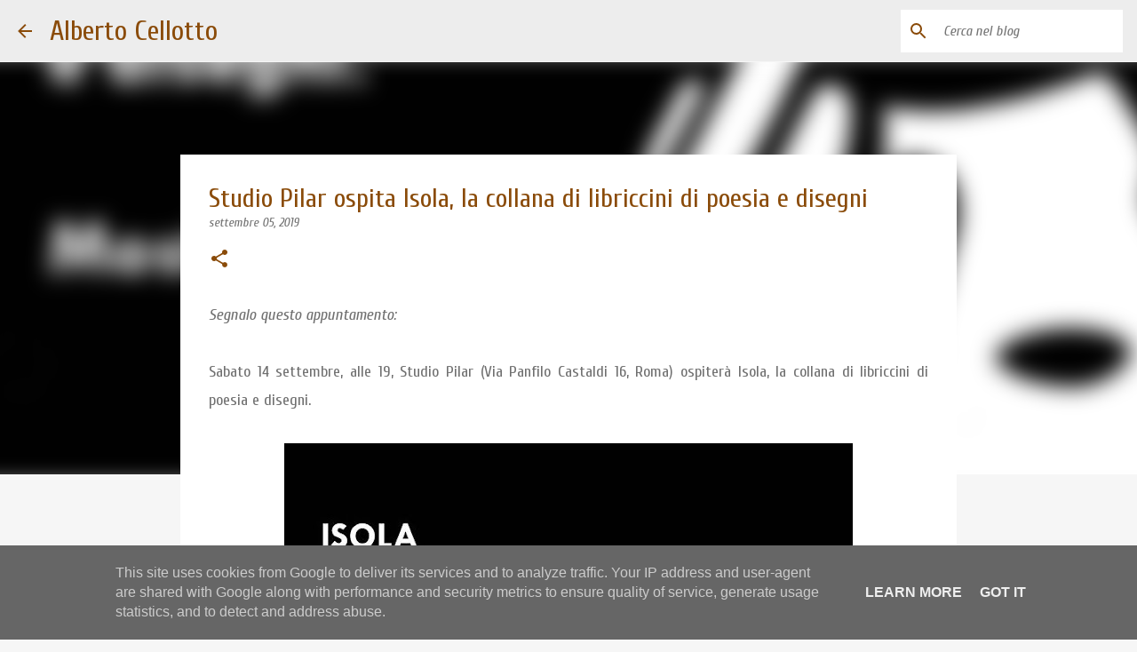

--- FILE ---
content_type: text/html; charset=UTF-8
request_url: https://www.albertocellotto.it/2019/09/studio-pilar-ospita-isola-la-collana-di.html
body_size: 24267
content:
<!DOCTYPE html>
<html dir='ltr' lang='it'>
<head>
<meta content='width=device-width, initial-scale=1' name='viewport'/>
<title>Studio Pilar ospita Isola, la collana di libriccini di poesia e disegni</title>
<meta content='text/html; charset=UTF-8' http-equiv='Content-Type'/>
<!-- Chrome, Firefox OS and Opera -->
<meta content='#f6f6f6' name='theme-color'/>
<!-- Windows Phone -->
<meta content='#f6f6f6' name='msapplication-navbutton-color'/>
<meta content='blogger' name='generator'/>
<link href='https://www.albertocellotto.it/favicon.ico' rel='icon' type='image/x-icon'/>
<link href='https://www.albertocellotto.it/2019/09/studio-pilar-ospita-isola-la-collana-di.html' rel='canonical'/>
<link rel="alternate" type="application/atom+xml" title="Alberto Cellotto - Atom" href="https://www.albertocellotto.it/feeds/posts/default" />
<link rel="alternate" type="application/rss+xml" title="Alberto Cellotto - RSS" href="https://www.albertocellotto.it/feeds/posts/default?alt=rss" />
<link rel="service.post" type="application/atom+xml" title="Alberto Cellotto - Atom" href="https://www.blogger.com/feeds/7971118817107255564/posts/default" />

<link rel="alternate" type="application/atom+xml" title="Alberto Cellotto - Atom" href="https://www.albertocellotto.it/feeds/4106040295975622607/comments/default" />
<!--Can't find substitution for tag [blog.ieCssRetrofitLinks]-->
<link href='https://blogger.googleusercontent.com/img/b/R29vZ2xl/AVvXsEgU9p3D8I6mM5hPqr2j7dCgNL_7a-EQMtqC9NulyRCk_OlOmfuW_QToJpHelAV-8MwTF6egaJ45ZEQAeHQGcb8nbzYdZrW8-JHEWBjoNunIMPbfDW_LREg8JQk7a3VpEzRum91CIKO1WYii/s640/illustrazione-isola-mp5.jpg' rel='image_src'/>
<meta content='https://www.albertocellotto.it/2019/09/studio-pilar-ospita-isola-la-collana-di.html' property='og:url'/>
<meta content='Studio Pilar ospita Isola, la collana di libriccini di poesia e disegni' property='og:title'/>
<meta content=' Segnalo questo appuntamento:     Sabato 14 settembre, alle 19, Studio Pilar ( Via Panfilo Castaldi 16, Roma)  ospiterà Isola, la collana di...' property='og:description'/>
<meta content='https://blogger.googleusercontent.com/img/b/R29vZ2xl/AVvXsEgU9p3D8I6mM5hPqr2j7dCgNL_7a-EQMtqC9NulyRCk_OlOmfuW_QToJpHelAV-8MwTF6egaJ45ZEQAeHQGcb8nbzYdZrW8-JHEWBjoNunIMPbfDW_LREg8JQk7a3VpEzRum91CIKO1WYii/w1200-h630-p-k-no-nu/illustrazione-isola-mp5.jpg' property='og:image'/>
<style type='text/css'>@font-face{font-family:'Cuprum';font-style:italic;font-weight:400;font-display:swap;src:url(//fonts.gstatic.com/s/cuprum/v29/dg47_pLmvrkcOkBNI_FMh0j91rkhli25jn_oKBwnsHAfEeGmW0w.woff2)format('woff2');unicode-range:U+0460-052F,U+1C80-1C8A,U+20B4,U+2DE0-2DFF,U+A640-A69F,U+FE2E-FE2F;}@font-face{font-family:'Cuprum';font-style:italic;font-weight:400;font-display:swap;src:url(//fonts.gstatic.com/s/cuprum/v29/dg47_pLmvrkcOkBNI_FMh0j91rkhli25jn_oIRwnsHAfEeGmW0w.woff2)format('woff2');unicode-range:U+0301,U+0400-045F,U+0490-0491,U+04B0-04B1,U+2116;}@font-face{font-family:'Cuprum';font-style:italic;font-weight:400;font-display:swap;src:url(//fonts.gstatic.com/s/cuprum/v29/dg47_pLmvrkcOkBNI_FMh0j91rkhli25jn_oKhwnsHAfEeGmW0w.woff2)format('woff2');unicode-range:U+0102-0103,U+0110-0111,U+0128-0129,U+0168-0169,U+01A0-01A1,U+01AF-01B0,U+0300-0301,U+0303-0304,U+0308-0309,U+0323,U+0329,U+1EA0-1EF9,U+20AB;}@font-face{font-family:'Cuprum';font-style:italic;font-weight:400;font-display:swap;src:url(//fonts.gstatic.com/s/cuprum/v29/dg47_pLmvrkcOkBNI_FMh0j91rkhli25jn_oKxwnsHAfEeGmW0w.woff2)format('woff2');unicode-range:U+0100-02BA,U+02BD-02C5,U+02C7-02CC,U+02CE-02D7,U+02DD-02FF,U+0304,U+0308,U+0329,U+1D00-1DBF,U+1E00-1E9F,U+1EF2-1EFF,U+2020,U+20A0-20AB,U+20AD-20C0,U+2113,U+2C60-2C7F,U+A720-A7FF;}@font-face{font-family:'Cuprum';font-style:italic;font-weight:400;font-display:swap;src:url(//fonts.gstatic.com/s/cuprum/v29/dg47_pLmvrkcOkBNI_FMh0j91rkhli25jn_oJRwnsHAfEeGm.woff2)format('woff2');unicode-range:U+0000-00FF,U+0131,U+0152-0153,U+02BB-02BC,U+02C6,U+02DA,U+02DC,U+0304,U+0308,U+0329,U+2000-206F,U+20AC,U+2122,U+2191,U+2193,U+2212,U+2215,U+FEFF,U+FFFD;}@font-face{font-family:'Cuprum';font-style:normal;font-weight:400;font-display:swap;src:url(//fonts.gstatic.com/s/cuprum/v29/dg45_pLmvrkcOkBnKsOzXyGWTBcmg-X6VjbYJxYmknQHEMmm.woff2)format('woff2');unicode-range:U+0460-052F,U+1C80-1C8A,U+20B4,U+2DE0-2DFF,U+A640-A69F,U+FE2E-FE2F;}@font-face{font-family:'Cuprum';font-style:normal;font-weight:400;font-display:swap;src:url(//fonts.gstatic.com/s/cuprum/v29/dg45_pLmvrkcOkBnKsOzXyGWTBcmg-X6Vj_YJxYmknQHEMmm.woff2)format('woff2');unicode-range:U+0301,U+0400-045F,U+0490-0491,U+04B0-04B1,U+2116;}@font-face{font-family:'Cuprum';font-style:normal;font-weight:400;font-display:swap;src:url(//fonts.gstatic.com/s/cuprum/v29/dg45_pLmvrkcOkBnKsOzXyGWTBcmg-X6VjTYJxYmknQHEMmm.woff2)format('woff2');unicode-range:U+0102-0103,U+0110-0111,U+0128-0129,U+0168-0169,U+01A0-01A1,U+01AF-01B0,U+0300-0301,U+0303-0304,U+0308-0309,U+0323,U+0329,U+1EA0-1EF9,U+20AB;}@font-face{font-family:'Cuprum';font-style:normal;font-weight:400;font-display:swap;src:url(//fonts.gstatic.com/s/cuprum/v29/dg45_pLmvrkcOkBnKsOzXyGWTBcmg-X6VjXYJxYmknQHEMmm.woff2)format('woff2');unicode-range:U+0100-02BA,U+02BD-02C5,U+02C7-02CC,U+02CE-02D7,U+02DD-02FF,U+0304,U+0308,U+0329,U+1D00-1DBF,U+1E00-1E9F,U+1EF2-1EFF,U+2020,U+20A0-20AB,U+20AD-20C0,U+2113,U+2C60-2C7F,U+A720-A7FF;}@font-face{font-family:'Cuprum';font-style:normal;font-weight:400;font-display:swap;src:url(//fonts.gstatic.com/s/cuprum/v29/dg45_pLmvrkcOkBnKsOzXyGWTBcmg-X6VjvYJxYmknQHEA.woff2)format('woff2');unicode-range:U+0000-00FF,U+0131,U+0152-0153,U+02BB-02BC,U+02C6,U+02DA,U+02DC,U+0304,U+0308,U+0329,U+2000-206F,U+20AC,U+2122,U+2191,U+2193,U+2212,U+2215,U+FEFF,U+FFFD;}@font-face{font-family:'Lato';font-style:normal;font-weight:400;font-display:swap;src:url(//fonts.gstatic.com/s/lato/v25/S6uyw4BMUTPHjxAwXiWtFCfQ7A.woff2)format('woff2');unicode-range:U+0100-02BA,U+02BD-02C5,U+02C7-02CC,U+02CE-02D7,U+02DD-02FF,U+0304,U+0308,U+0329,U+1D00-1DBF,U+1E00-1E9F,U+1EF2-1EFF,U+2020,U+20A0-20AB,U+20AD-20C0,U+2113,U+2C60-2C7F,U+A720-A7FF;}@font-face{font-family:'Lato';font-style:normal;font-weight:400;font-display:swap;src:url(//fonts.gstatic.com/s/lato/v25/S6uyw4BMUTPHjx4wXiWtFCc.woff2)format('woff2');unicode-range:U+0000-00FF,U+0131,U+0152-0153,U+02BB-02BC,U+02C6,U+02DA,U+02DC,U+0304,U+0308,U+0329,U+2000-206F,U+20AC,U+2122,U+2191,U+2193,U+2212,U+2215,U+FEFF,U+FFFD;}@font-face{font-family:'Lato';font-style:normal;font-weight:700;font-display:swap;src:url(//fonts.gstatic.com/s/lato/v25/S6u9w4BMUTPHh6UVSwaPGQ3q5d0N7w.woff2)format('woff2');unicode-range:U+0100-02BA,U+02BD-02C5,U+02C7-02CC,U+02CE-02D7,U+02DD-02FF,U+0304,U+0308,U+0329,U+1D00-1DBF,U+1E00-1E9F,U+1EF2-1EFF,U+2020,U+20A0-20AB,U+20AD-20C0,U+2113,U+2C60-2C7F,U+A720-A7FF;}@font-face{font-family:'Lato';font-style:normal;font-weight:700;font-display:swap;src:url(//fonts.gstatic.com/s/lato/v25/S6u9w4BMUTPHh6UVSwiPGQ3q5d0.woff2)format('woff2');unicode-range:U+0000-00FF,U+0131,U+0152-0153,U+02BB-02BC,U+02C6,U+02DA,U+02DC,U+0304,U+0308,U+0329,U+2000-206F,U+20AC,U+2122,U+2191,U+2193,U+2212,U+2215,U+FEFF,U+FFFD;}@font-face{font-family:'Lato';font-style:normal;font-weight:900;font-display:swap;src:url(//fonts.gstatic.com/s/lato/v25/S6u9w4BMUTPHh50XSwaPGQ3q5d0N7w.woff2)format('woff2');unicode-range:U+0100-02BA,U+02BD-02C5,U+02C7-02CC,U+02CE-02D7,U+02DD-02FF,U+0304,U+0308,U+0329,U+1D00-1DBF,U+1E00-1E9F,U+1EF2-1EFF,U+2020,U+20A0-20AB,U+20AD-20C0,U+2113,U+2C60-2C7F,U+A720-A7FF;}@font-face{font-family:'Lato';font-style:normal;font-weight:900;font-display:swap;src:url(//fonts.gstatic.com/s/lato/v25/S6u9w4BMUTPHh50XSwiPGQ3q5d0.woff2)format('woff2');unicode-range:U+0000-00FF,U+0131,U+0152-0153,U+02BB-02BC,U+02C6,U+02DA,U+02DC,U+0304,U+0308,U+0329,U+2000-206F,U+20AC,U+2122,U+2191,U+2193,U+2212,U+2215,U+FEFF,U+FFFD;}@font-face{font-family:'Merriweather';font-style:italic;font-weight:300;font-stretch:100%;font-display:swap;src:url(//fonts.gstatic.com/s/merriweather/v33/u-4c0qyriQwlOrhSvowK_l5-eTxCVx0ZbwLvKH2Gk9hLmp0v5yA-xXPqCzLvF-adrHOg7iDTFw.woff2)format('woff2');unicode-range:U+0460-052F,U+1C80-1C8A,U+20B4,U+2DE0-2DFF,U+A640-A69F,U+FE2E-FE2F;}@font-face{font-family:'Merriweather';font-style:italic;font-weight:300;font-stretch:100%;font-display:swap;src:url(//fonts.gstatic.com/s/merriweather/v33/u-4c0qyriQwlOrhSvowK_l5-eTxCVx0ZbwLvKH2Gk9hLmp0v5yA-xXPqCzLvF--drHOg7iDTFw.woff2)format('woff2');unicode-range:U+0301,U+0400-045F,U+0490-0491,U+04B0-04B1,U+2116;}@font-face{font-family:'Merriweather';font-style:italic;font-weight:300;font-stretch:100%;font-display:swap;src:url(//fonts.gstatic.com/s/merriweather/v33/u-4c0qyriQwlOrhSvowK_l5-eTxCVx0ZbwLvKH2Gk9hLmp0v5yA-xXPqCzLvF-SdrHOg7iDTFw.woff2)format('woff2');unicode-range:U+0102-0103,U+0110-0111,U+0128-0129,U+0168-0169,U+01A0-01A1,U+01AF-01B0,U+0300-0301,U+0303-0304,U+0308-0309,U+0323,U+0329,U+1EA0-1EF9,U+20AB;}@font-face{font-family:'Merriweather';font-style:italic;font-weight:300;font-stretch:100%;font-display:swap;src:url(//fonts.gstatic.com/s/merriweather/v33/u-4c0qyriQwlOrhSvowK_l5-eTxCVx0ZbwLvKH2Gk9hLmp0v5yA-xXPqCzLvF-WdrHOg7iDTFw.woff2)format('woff2');unicode-range:U+0100-02BA,U+02BD-02C5,U+02C7-02CC,U+02CE-02D7,U+02DD-02FF,U+0304,U+0308,U+0329,U+1D00-1DBF,U+1E00-1E9F,U+1EF2-1EFF,U+2020,U+20A0-20AB,U+20AD-20C0,U+2113,U+2C60-2C7F,U+A720-A7FF;}@font-face{font-family:'Merriweather';font-style:italic;font-weight:300;font-stretch:100%;font-display:swap;src:url(//fonts.gstatic.com/s/merriweather/v33/u-4c0qyriQwlOrhSvowK_l5-eTxCVx0ZbwLvKH2Gk9hLmp0v5yA-xXPqCzLvF-udrHOg7iA.woff2)format('woff2');unicode-range:U+0000-00FF,U+0131,U+0152-0153,U+02BB-02BC,U+02C6,U+02DA,U+02DC,U+0304,U+0308,U+0329,U+2000-206F,U+20AC,U+2122,U+2191,U+2193,U+2212,U+2215,U+FEFF,U+FFFD;}@font-face{font-family:'Merriweather';font-style:italic;font-weight:400;font-stretch:100%;font-display:swap;src:url(//fonts.gstatic.com/s/merriweather/v33/u-4c0qyriQwlOrhSvowK_l5-eTxCVx0ZbwLvKH2Gk9hLmp0v5yA-xXPqCzLvF-adrHOg7iDTFw.woff2)format('woff2');unicode-range:U+0460-052F,U+1C80-1C8A,U+20B4,U+2DE0-2DFF,U+A640-A69F,U+FE2E-FE2F;}@font-face{font-family:'Merriweather';font-style:italic;font-weight:400;font-stretch:100%;font-display:swap;src:url(//fonts.gstatic.com/s/merriweather/v33/u-4c0qyriQwlOrhSvowK_l5-eTxCVx0ZbwLvKH2Gk9hLmp0v5yA-xXPqCzLvF--drHOg7iDTFw.woff2)format('woff2');unicode-range:U+0301,U+0400-045F,U+0490-0491,U+04B0-04B1,U+2116;}@font-face{font-family:'Merriweather';font-style:italic;font-weight:400;font-stretch:100%;font-display:swap;src:url(//fonts.gstatic.com/s/merriweather/v33/u-4c0qyriQwlOrhSvowK_l5-eTxCVx0ZbwLvKH2Gk9hLmp0v5yA-xXPqCzLvF-SdrHOg7iDTFw.woff2)format('woff2');unicode-range:U+0102-0103,U+0110-0111,U+0128-0129,U+0168-0169,U+01A0-01A1,U+01AF-01B0,U+0300-0301,U+0303-0304,U+0308-0309,U+0323,U+0329,U+1EA0-1EF9,U+20AB;}@font-face{font-family:'Merriweather';font-style:italic;font-weight:400;font-stretch:100%;font-display:swap;src:url(//fonts.gstatic.com/s/merriweather/v33/u-4c0qyriQwlOrhSvowK_l5-eTxCVx0ZbwLvKH2Gk9hLmp0v5yA-xXPqCzLvF-WdrHOg7iDTFw.woff2)format('woff2');unicode-range:U+0100-02BA,U+02BD-02C5,U+02C7-02CC,U+02CE-02D7,U+02DD-02FF,U+0304,U+0308,U+0329,U+1D00-1DBF,U+1E00-1E9F,U+1EF2-1EFF,U+2020,U+20A0-20AB,U+20AD-20C0,U+2113,U+2C60-2C7F,U+A720-A7FF;}@font-face{font-family:'Merriweather';font-style:italic;font-weight:400;font-stretch:100%;font-display:swap;src:url(//fonts.gstatic.com/s/merriweather/v33/u-4c0qyriQwlOrhSvowK_l5-eTxCVx0ZbwLvKH2Gk9hLmp0v5yA-xXPqCzLvF-udrHOg7iA.woff2)format('woff2');unicode-range:U+0000-00FF,U+0131,U+0152-0153,U+02BB-02BC,U+02C6,U+02DA,U+02DC,U+0304,U+0308,U+0329,U+2000-206F,U+20AC,U+2122,U+2191,U+2193,U+2212,U+2215,U+FEFF,U+FFFD;}@font-face{font-family:'Merriweather';font-style:normal;font-weight:400;font-stretch:100%;font-display:swap;src:url(//fonts.gstatic.com/s/merriweather/v33/u-4e0qyriQwlOrhSvowK_l5UcA6zuSYEqOzpPe3HOZJ5eX1WtLaQwmYiSeqnJ-mXq1Gi3iE.woff2)format('woff2');unicode-range:U+0460-052F,U+1C80-1C8A,U+20B4,U+2DE0-2DFF,U+A640-A69F,U+FE2E-FE2F;}@font-face{font-family:'Merriweather';font-style:normal;font-weight:400;font-stretch:100%;font-display:swap;src:url(//fonts.gstatic.com/s/merriweather/v33/u-4e0qyriQwlOrhSvowK_l5UcA6zuSYEqOzpPe3HOZJ5eX1WtLaQwmYiSequJ-mXq1Gi3iE.woff2)format('woff2');unicode-range:U+0301,U+0400-045F,U+0490-0491,U+04B0-04B1,U+2116;}@font-face{font-family:'Merriweather';font-style:normal;font-weight:400;font-stretch:100%;font-display:swap;src:url(//fonts.gstatic.com/s/merriweather/v33/u-4e0qyriQwlOrhSvowK_l5UcA6zuSYEqOzpPe3HOZJ5eX1WtLaQwmYiSeqlJ-mXq1Gi3iE.woff2)format('woff2');unicode-range:U+0102-0103,U+0110-0111,U+0128-0129,U+0168-0169,U+01A0-01A1,U+01AF-01B0,U+0300-0301,U+0303-0304,U+0308-0309,U+0323,U+0329,U+1EA0-1EF9,U+20AB;}@font-face{font-family:'Merriweather';font-style:normal;font-weight:400;font-stretch:100%;font-display:swap;src:url(//fonts.gstatic.com/s/merriweather/v33/u-4e0qyriQwlOrhSvowK_l5UcA6zuSYEqOzpPe3HOZJ5eX1WtLaQwmYiSeqkJ-mXq1Gi3iE.woff2)format('woff2');unicode-range:U+0100-02BA,U+02BD-02C5,U+02C7-02CC,U+02CE-02D7,U+02DD-02FF,U+0304,U+0308,U+0329,U+1D00-1DBF,U+1E00-1E9F,U+1EF2-1EFF,U+2020,U+20A0-20AB,U+20AD-20C0,U+2113,U+2C60-2C7F,U+A720-A7FF;}@font-face{font-family:'Merriweather';font-style:normal;font-weight:400;font-stretch:100%;font-display:swap;src:url(//fonts.gstatic.com/s/merriweather/v33/u-4e0qyriQwlOrhSvowK_l5UcA6zuSYEqOzpPe3HOZJ5eX1WtLaQwmYiSeqqJ-mXq1Gi.woff2)format('woff2');unicode-range:U+0000-00FF,U+0131,U+0152-0153,U+02BB-02BC,U+02C6,U+02DA,U+02DC,U+0304,U+0308,U+0329,U+2000-206F,U+20AC,U+2122,U+2191,U+2193,U+2212,U+2215,U+FEFF,U+FFFD;}@font-face{font-family:'Merriweather';font-style:normal;font-weight:700;font-stretch:100%;font-display:swap;src:url(//fonts.gstatic.com/s/merriweather/v33/u-4e0qyriQwlOrhSvowK_l5UcA6zuSYEqOzpPe3HOZJ5eX1WtLaQwmYiSeqnJ-mXq1Gi3iE.woff2)format('woff2');unicode-range:U+0460-052F,U+1C80-1C8A,U+20B4,U+2DE0-2DFF,U+A640-A69F,U+FE2E-FE2F;}@font-face{font-family:'Merriweather';font-style:normal;font-weight:700;font-stretch:100%;font-display:swap;src:url(//fonts.gstatic.com/s/merriweather/v33/u-4e0qyriQwlOrhSvowK_l5UcA6zuSYEqOzpPe3HOZJ5eX1WtLaQwmYiSequJ-mXq1Gi3iE.woff2)format('woff2');unicode-range:U+0301,U+0400-045F,U+0490-0491,U+04B0-04B1,U+2116;}@font-face{font-family:'Merriweather';font-style:normal;font-weight:700;font-stretch:100%;font-display:swap;src:url(//fonts.gstatic.com/s/merriweather/v33/u-4e0qyriQwlOrhSvowK_l5UcA6zuSYEqOzpPe3HOZJ5eX1WtLaQwmYiSeqlJ-mXq1Gi3iE.woff2)format('woff2');unicode-range:U+0102-0103,U+0110-0111,U+0128-0129,U+0168-0169,U+01A0-01A1,U+01AF-01B0,U+0300-0301,U+0303-0304,U+0308-0309,U+0323,U+0329,U+1EA0-1EF9,U+20AB;}@font-face{font-family:'Merriweather';font-style:normal;font-weight:700;font-stretch:100%;font-display:swap;src:url(//fonts.gstatic.com/s/merriweather/v33/u-4e0qyriQwlOrhSvowK_l5UcA6zuSYEqOzpPe3HOZJ5eX1WtLaQwmYiSeqkJ-mXq1Gi3iE.woff2)format('woff2');unicode-range:U+0100-02BA,U+02BD-02C5,U+02C7-02CC,U+02CE-02D7,U+02DD-02FF,U+0304,U+0308,U+0329,U+1D00-1DBF,U+1E00-1E9F,U+1EF2-1EFF,U+2020,U+20A0-20AB,U+20AD-20C0,U+2113,U+2C60-2C7F,U+A720-A7FF;}@font-face{font-family:'Merriweather';font-style:normal;font-weight:700;font-stretch:100%;font-display:swap;src:url(//fonts.gstatic.com/s/merriweather/v33/u-4e0qyriQwlOrhSvowK_l5UcA6zuSYEqOzpPe3HOZJ5eX1WtLaQwmYiSeqqJ-mXq1Gi.woff2)format('woff2');unicode-range:U+0000-00FF,U+0131,U+0152-0153,U+02BB-02BC,U+02C6,U+02DA,U+02DC,U+0304,U+0308,U+0329,U+2000-206F,U+20AC,U+2122,U+2191,U+2193,U+2212,U+2215,U+FEFF,U+FFFD;}@font-face{font-family:'Merriweather';font-style:normal;font-weight:900;font-stretch:100%;font-display:swap;src:url(//fonts.gstatic.com/s/merriweather/v33/u-4e0qyriQwlOrhSvowK_l5UcA6zuSYEqOzpPe3HOZJ5eX1WtLaQwmYiSeqnJ-mXq1Gi3iE.woff2)format('woff2');unicode-range:U+0460-052F,U+1C80-1C8A,U+20B4,U+2DE0-2DFF,U+A640-A69F,U+FE2E-FE2F;}@font-face{font-family:'Merriweather';font-style:normal;font-weight:900;font-stretch:100%;font-display:swap;src:url(//fonts.gstatic.com/s/merriweather/v33/u-4e0qyriQwlOrhSvowK_l5UcA6zuSYEqOzpPe3HOZJ5eX1WtLaQwmYiSequJ-mXq1Gi3iE.woff2)format('woff2');unicode-range:U+0301,U+0400-045F,U+0490-0491,U+04B0-04B1,U+2116;}@font-face{font-family:'Merriweather';font-style:normal;font-weight:900;font-stretch:100%;font-display:swap;src:url(//fonts.gstatic.com/s/merriweather/v33/u-4e0qyriQwlOrhSvowK_l5UcA6zuSYEqOzpPe3HOZJ5eX1WtLaQwmYiSeqlJ-mXq1Gi3iE.woff2)format('woff2');unicode-range:U+0102-0103,U+0110-0111,U+0128-0129,U+0168-0169,U+01A0-01A1,U+01AF-01B0,U+0300-0301,U+0303-0304,U+0308-0309,U+0323,U+0329,U+1EA0-1EF9,U+20AB;}@font-face{font-family:'Merriweather';font-style:normal;font-weight:900;font-stretch:100%;font-display:swap;src:url(//fonts.gstatic.com/s/merriweather/v33/u-4e0qyriQwlOrhSvowK_l5UcA6zuSYEqOzpPe3HOZJ5eX1WtLaQwmYiSeqkJ-mXq1Gi3iE.woff2)format('woff2');unicode-range:U+0100-02BA,U+02BD-02C5,U+02C7-02CC,U+02CE-02D7,U+02DD-02FF,U+0304,U+0308,U+0329,U+1D00-1DBF,U+1E00-1E9F,U+1EF2-1EFF,U+2020,U+20A0-20AB,U+20AD-20C0,U+2113,U+2C60-2C7F,U+A720-A7FF;}@font-face{font-family:'Merriweather';font-style:normal;font-weight:900;font-stretch:100%;font-display:swap;src:url(//fonts.gstatic.com/s/merriweather/v33/u-4e0qyriQwlOrhSvowK_l5UcA6zuSYEqOzpPe3HOZJ5eX1WtLaQwmYiSeqqJ-mXq1Gi.woff2)format('woff2');unicode-range:U+0000-00FF,U+0131,U+0152-0153,U+02BB-02BC,U+02C6,U+02DA,U+02DC,U+0304,U+0308,U+0329,U+2000-206F,U+20AC,U+2122,U+2191,U+2193,U+2212,U+2215,U+FEFF,U+FFFD;}@font-face{font-family:'Ubuntu';font-style:normal;font-weight:400;font-display:swap;src:url(//fonts.gstatic.com/s/ubuntu/v21/4iCs6KVjbNBYlgoKcg72nU6AF7xm.woff2)format('woff2');unicode-range:U+0460-052F,U+1C80-1C8A,U+20B4,U+2DE0-2DFF,U+A640-A69F,U+FE2E-FE2F;}@font-face{font-family:'Ubuntu';font-style:normal;font-weight:400;font-display:swap;src:url(//fonts.gstatic.com/s/ubuntu/v21/4iCs6KVjbNBYlgoKew72nU6AF7xm.woff2)format('woff2');unicode-range:U+0301,U+0400-045F,U+0490-0491,U+04B0-04B1,U+2116;}@font-face{font-family:'Ubuntu';font-style:normal;font-weight:400;font-display:swap;src:url(//fonts.gstatic.com/s/ubuntu/v21/4iCs6KVjbNBYlgoKcw72nU6AF7xm.woff2)format('woff2');unicode-range:U+1F00-1FFF;}@font-face{font-family:'Ubuntu';font-style:normal;font-weight:400;font-display:swap;src:url(//fonts.gstatic.com/s/ubuntu/v21/4iCs6KVjbNBYlgoKfA72nU6AF7xm.woff2)format('woff2');unicode-range:U+0370-0377,U+037A-037F,U+0384-038A,U+038C,U+038E-03A1,U+03A3-03FF;}@font-face{font-family:'Ubuntu';font-style:normal;font-weight:400;font-display:swap;src:url(//fonts.gstatic.com/s/ubuntu/v21/4iCs6KVjbNBYlgoKcQ72nU6AF7xm.woff2)format('woff2');unicode-range:U+0100-02BA,U+02BD-02C5,U+02C7-02CC,U+02CE-02D7,U+02DD-02FF,U+0304,U+0308,U+0329,U+1D00-1DBF,U+1E00-1E9F,U+1EF2-1EFF,U+2020,U+20A0-20AB,U+20AD-20C0,U+2113,U+2C60-2C7F,U+A720-A7FF;}@font-face{font-family:'Ubuntu';font-style:normal;font-weight:400;font-display:swap;src:url(//fonts.gstatic.com/s/ubuntu/v21/4iCs6KVjbNBYlgoKfw72nU6AFw.woff2)format('woff2');unicode-range:U+0000-00FF,U+0131,U+0152-0153,U+02BB-02BC,U+02C6,U+02DA,U+02DC,U+0304,U+0308,U+0329,U+2000-206F,U+20AC,U+2122,U+2191,U+2193,U+2212,U+2215,U+FEFF,U+FFFD;}@font-face{font-family:'Ubuntu';font-style:normal;font-weight:500;font-display:swap;src:url(//fonts.gstatic.com/s/ubuntu/v21/4iCv6KVjbNBYlgoCjC3jvWyNPYZvg7UI.woff2)format('woff2');unicode-range:U+0460-052F,U+1C80-1C8A,U+20B4,U+2DE0-2DFF,U+A640-A69F,U+FE2E-FE2F;}@font-face{font-family:'Ubuntu';font-style:normal;font-weight:500;font-display:swap;src:url(//fonts.gstatic.com/s/ubuntu/v21/4iCv6KVjbNBYlgoCjC3jtGyNPYZvg7UI.woff2)format('woff2');unicode-range:U+0301,U+0400-045F,U+0490-0491,U+04B0-04B1,U+2116;}@font-face{font-family:'Ubuntu';font-style:normal;font-weight:500;font-display:swap;src:url(//fonts.gstatic.com/s/ubuntu/v21/4iCv6KVjbNBYlgoCjC3jvGyNPYZvg7UI.woff2)format('woff2');unicode-range:U+1F00-1FFF;}@font-face{font-family:'Ubuntu';font-style:normal;font-weight:500;font-display:swap;src:url(//fonts.gstatic.com/s/ubuntu/v21/4iCv6KVjbNBYlgoCjC3js2yNPYZvg7UI.woff2)format('woff2');unicode-range:U+0370-0377,U+037A-037F,U+0384-038A,U+038C,U+038E-03A1,U+03A3-03FF;}@font-face{font-family:'Ubuntu';font-style:normal;font-weight:500;font-display:swap;src:url(//fonts.gstatic.com/s/ubuntu/v21/4iCv6KVjbNBYlgoCjC3jvmyNPYZvg7UI.woff2)format('woff2');unicode-range:U+0100-02BA,U+02BD-02C5,U+02C7-02CC,U+02CE-02D7,U+02DD-02FF,U+0304,U+0308,U+0329,U+1D00-1DBF,U+1E00-1E9F,U+1EF2-1EFF,U+2020,U+20A0-20AB,U+20AD-20C0,U+2113,U+2C60-2C7F,U+A720-A7FF;}@font-face{font-family:'Ubuntu';font-style:normal;font-weight:500;font-display:swap;src:url(//fonts.gstatic.com/s/ubuntu/v21/4iCv6KVjbNBYlgoCjC3jsGyNPYZvgw.woff2)format('woff2');unicode-range:U+0000-00FF,U+0131,U+0152-0153,U+02BB-02BC,U+02C6,U+02DA,U+02DC,U+0304,U+0308,U+0329,U+2000-206F,U+20AC,U+2122,U+2191,U+2193,U+2212,U+2215,U+FEFF,U+FFFD;}@font-face{font-family:'Ubuntu';font-style:normal;font-weight:700;font-display:swap;src:url(//fonts.gstatic.com/s/ubuntu/v21/4iCv6KVjbNBYlgoCxCvjvWyNPYZvg7UI.woff2)format('woff2');unicode-range:U+0460-052F,U+1C80-1C8A,U+20B4,U+2DE0-2DFF,U+A640-A69F,U+FE2E-FE2F;}@font-face{font-family:'Ubuntu';font-style:normal;font-weight:700;font-display:swap;src:url(//fonts.gstatic.com/s/ubuntu/v21/4iCv6KVjbNBYlgoCxCvjtGyNPYZvg7UI.woff2)format('woff2');unicode-range:U+0301,U+0400-045F,U+0490-0491,U+04B0-04B1,U+2116;}@font-face{font-family:'Ubuntu';font-style:normal;font-weight:700;font-display:swap;src:url(//fonts.gstatic.com/s/ubuntu/v21/4iCv6KVjbNBYlgoCxCvjvGyNPYZvg7UI.woff2)format('woff2');unicode-range:U+1F00-1FFF;}@font-face{font-family:'Ubuntu';font-style:normal;font-weight:700;font-display:swap;src:url(//fonts.gstatic.com/s/ubuntu/v21/4iCv6KVjbNBYlgoCxCvjs2yNPYZvg7UI.woff2)format('woff2');unicode-range:U+0370-0377,U+037A-037F,U+0384-038A,U+038C,U+038E-03A1,U+03A3-03FF;}@font-face{font-family:'Ubuntu';font-style:normal;font-weight:700;font-display:swap;src:url(//fonts.gstatic.com/s/ubuntu/v21/4iCv6KVjbNBYlgoCxCvjvmyNPYZvg7UI.woff2)format('woff2');unicode-range:U+0100-02BA,U+02BD-02C5,U+02C7-02CC,U+02CE-02D7,U+02DD-02FF,U+0304,U+0308,U+0329,U+1D00-1DBF,U+1E00-1E9F,U+1EF2-1EFF,U+2020,U+20A0-20AB,U+20AD-20C0,U+2113,U+2C60-2C7F,U+A720-A7FF;}@font-face{font-family:'Ubuntu';font-style:normal;font-weight:700;font-display:swap;src:url(//fonts.gstatic.com/s/ubuntu/v21/4iCv6KVjbNBYlgoCxCvjsGyNPYZvgw.woff2)format('woff2');unicode-range:U+0000-00FF,U+0131,U+0152-0153,U+02BB-02BC,U+02C6,U+02DA,U+02DC,U+0304,U+0308,U+0329,U+2000-206F,U+20AC,U+2122,U+2191,U+2193,U+2212,U+2215,U+FEFF,U+FFFD;}</style>
<style id='page-skin-1' type='text/css'><!--
/*! normalize.css v3.0.1 | MIT License | git.io/normalize */html{font-family:sans-serif;-ms-text-size-adjust:100%;-webkit-text-size-adjust:100%}body{margin:0}article,aside,details,figcaption,figure,footer,header,hgroup,main,nav,section,summary{display:block}audio,canvas,progress,video{display:inline-block;vertical-align:baseline}audio:not([controls]){display:none;height:0}[hidden],template{display:none}a{background:transparent}a:active,a:hover{outline:0}abbr[title]{border-bottom:1px dotted}b,strong{font-weight:bold}dfn{font-style:italic}h1{font-size:2em;margin:.67em 0}mark{background:#ff0;color:#000}small{font-size:80%}sub,sup{font-size:75%;line-height:0;position:relative;vertical-align:baseline}sup{top:-0.5em}sub{bottom:-0.25em}img{border:0}svg:not(:root){overflow:hidden}figure{margin:1em 40px}hr{-moz-box-sizing:content-box;box-sizing:content-box;height:0}pre{overflow:auto}code,kbd,pre,samp{font-family:monospace,monospace;font-size:1em}button,input,optgroup,select,textarea{color:inherit;font:inherit;margin:0}button{overflow:visible}button,select{text-transform:none}button,html input[type="button"],input[type="reset"],input[type="submit"]{-webkit-appearance:button;cursor:pointer}button[disabled],html input[disabled]{cursor:default}button::-moz-focus-inner,input::-moz-focus-inner{border:0;padding:0}input{line-height:normal}input[type="checkbox"],input[type="radio"]{box-sizing:border-box;padding:0}input[type="number"]::-webkit-inner-spin-button,input[type="number"]::-webkit-outer-spin-button{height:auto}input[type="search"]{-webkit-appearance:textfield;-moz-box-sizing:content-box;-webkit-box-sizing:content-box;box-sizing:content-box}input[type="search"]::-webkit-search-cancel-button,input[type="search"]::-webkit-search-decoration{-webkit-appearance:none}fieldset{border:1px solid #c0c0c0;margin:0 2px;padding:.35em .625em .75em}legend{border:0;padding:0}textarea{overflow:auto}optgroup{font-weight:bold}table{border-collapse:collapse;border-spacing:0}td,th{padding:0}
/*!************************************************
* Blogger Template Style
* Name: Emporio
**************************************************/
body{
overflow-wrap:break-word;
word-break:break-word;
word-wrap:break-word
}
.hidden{
display:none
}
.invisible{
visibility:hidden
}
.container::after,.float-container::after{
clear:both;
content:'';
display:table
}
.clearboth{
clear:both
}
#comments .comment .comment-actions,.subscribe-popup .FollowByEmail .follow-by-email-submit{
background:0 0;
border:0;
box-shadow:none;
color:#8a4b09;
cursor:pointer;
font-size:14px;
font-weight:700;
outline:0;
text-decoration:none;
text-transform:uppercase;
width:auto
}
.dim-overlay{
background-color:rgba(0,0,0,.54);
height:100vh;
left:0;
position:fixed;
top:0;
width:100%
}
#sharing-dim-overlay{
background-color:transparent
}
input::-ms-clear{
display:none
}
.blogger-logo,.svg-icon-24.blogger-logo{
fill:#ff9800;
opacity:1
}
.skip-navigation{
background-color:#fff;
box-sizing:border-box;
color:#000;
display:block;
height:0;
left:0;
line-height:50px;
overflow:hidden;
padding-top:0;
position:fixed;
text-align:center;
top:0;
-webkit-transition:box-shadow .3s,height .3s,padding-top .3s;
transition:box-shadow .3s,height .3s,padding-top .3s;
width:100%;
z-index:900
}
.skip-navigation:focus{
box-shadow:0 4px 5px 0 rgba(0,0,0,.14),0 1px 10px 0 rgba(0,0,0,.12),0 2px 4px -1px rgba(0,0,0,.2);
height:50px
}
#main{
outline:0
}
.main-heading{
position:absolute;
clip:rect(1px,1px,1px,1px);
padding:0;
border:0;
height:1px;
width:1px;
overflow:hidden
}
.Attribution{
margin-top:1em;
text-align:center
}
.Attribution .blogger img,.Attribution .blogger svg{
vertical-align:bottom
}
.Attribution .blogger img{
margin-right:.5em
}
.Attribution div{
line-height:24px;
margin-top:.5em
}
.Attribution .copyright,.Attribution .image-attribution{
font-size:.7em;
margin-top:1.5em
}
.BLOG_mobile_video_class{
display:none
}
.bg-photo{
background-attachment:scroll!important
}
body .CSS_LIGHTBOX{
z-index:900
}
.extendable .show-less,.extendable .show-more{
border-color:#8a4b09;
color:#8a4b09;
margin-top:8px
}
.extendable .show-less.hidden,.extendable .show-more.hidden{
display:none
}
.inline-ad{
display:none;
max-width:100%;
overflow:hidden
}
.adsbygoogle{
display:block
}
#cookieChoiceInfo{
bottom:0;
top:auto
}
iframe.b-hbp-video{
border:0
}
.post-body img{
max-width:100%
}
.post-body iframe{
max-width:100%
}
.post-body a[imageanchor="1"]{
display:inline-block
}
.byline{
margin-right:1em
}
.byline:last-child{
margin-right:0
}
.link-copied-dialog{
max-width:520px;
outline:0
}
.link-copied-dialog .modal-dialog-buttons{
margin-top:8px
}
.link-copied-dialog .goog-buttonset-default{
background:0 0;
border:0
}
.link-copied-dialog .goog-buttonset-default:focus{
outline:0
}
.paging-control-container{
margin-bottom:16px
}
.paging-control-container .paging-control{
display:inline-block
}
.paging-control-container .comment-range-text::after,.paging-control-container .paging-control{
color:#8a4b09
}
.paging-control-container .comment-range-text,.paging-control-container .paging-control{
margin-right:8px
}
.paging-control-container .comment-range-text::after,.paging-control-container .paging-control::after{
content:'\00B7';
cursor:default;
padding-left:8px;
pointer-events:none
}
.paging-control-container .comment-range-text:last-child::after,.paging-control-container .paging-control:last-child::after{
content:none
}
.byline.reactions iframe{
height:20px
}
.b-notification{
color:#000;
background-color:#fff;
border-bottom:solid 1px #000;
box-sizing:border-box;
padding:16px 32px;
text-align:center
}
.b-notification.visible{
-webkit-transition:margin-top .3s cubic-bezier(.4,0,.2,1);
transition:margin-top .3s cubic-bezier(.4,0,.2,1)
}
.b-notification.invisible{
position:absolute
}
.b-notification-close{
position:absolute;
right:8px;
top:8px
}
.no-posts-message{
line-height:40px;
text-align:center
}
@media screen and (max-width:745px){
body.item-view .post-body a[imageanchor="1"][style*="float: left;"],body.item-view .post-body a[imageanchor="1"][style*="float: right;"]{
float:none!important;
clear:none!important
}
body.item-view .post-body a[imageanchor="1"] img{
display:block;
height:auto;
margin:0 auto
}
body.item-view .post-body>.separator:first-child>a[imageanchor="1"]:first-child{
margin-top:20px
}
.post-body a[imageanchor]{
display:block
}
body.item-view .post-body a[imageanchor="1"]{
margin-left:0!important;
margin-right:0!important
}
body.item-view .post-body a[imageanchor="1"]+a[imageanchor="1"]{
margin-top:16px
}
}
.item-control{
display:none
}
#comments{
border-top:1px dashed rgba(0,0,0,.54);
margin-top:20px;
padding:20px
}
#comments .comment-thread ol{
margin:0;
padding-left:0;
padding-left:0
}
#comments .comment .comment-replybox-single,#comments .comment-thread .comment-replies{
margin-left:60px
}
#comments .comment-thread .thread-count{
display:none
}
#comments .comment{
list-style-type:none;
padding:0 0 30px;
position:relative
}
#comments .comment .comment{
padding-bottom:8px
}
.comment .avatar-image-container{
position:absolute
}
.comment .avatar-image-container img{
border-radius:50%
}
.avatar-image-container svg,.comment .avatar-image-container .avatar-icon{
border-radius:50%;
border:solid 1px #8a4b09;
box-sizing:border-box;
fill:#8a4b09;
height:35px;
margin:0;
padding:7px;
width:35px
}
.comment .comment-block{
margin-top:10px;
margin-left:60px;
padding-bottom:0
}
#comments .comment-author-header-wrapper{
margin-left:40px
}
#comments .comment .thread-expanded .comment-block{
padding-bottom:20px
}
#comments .comment .comment-header .user,#comments .comment .comment-header .user a{
color:#8a4b09;
font-style:normal;
font-weight:700
}
#comments .comment .comment-actions{
bottom:0;
margin-bottom:15px;
position:absolute
}
#comments .comment .comment-actions>*{
margin-right:8px
}
#comments .comment .comment-header .datetime{
bottom:0;
color:rgba(138,75,9,.54);
display:inline-block;
font-size:13px;
font-style:italic;
margin-left:8px
}
#comments .comment .comment-footer .comment-timestamp a,#comments .comment .comment-header .datetime a{
color:rgba(138,75,9,.54)
}
#comments .comment .comment-content,.comment .comment-body{
margin-top:12px;
word-break:break-word
}
.comment-body{
margin-bottom:12px
}
#comments.embed[data-num-comments="0"]{
border:0;
margin-top:0;
padding-top:0
}
#comments.embed[data-num-comments="0"] #comment-post-message,#comments.embed[data-num-comments="0"] div.comment-form>p,#comments.embed[data-num-comments="0"] p.comment-footer{
display:none
}
#comment-editor-src{
display:none
}
.comments .comments-content .loadmore.loaded{
max-height:0;
opacity:0;
overflow:hidden
}
.extendable .remaining-items{
height:0;
overflow:hidden;
-webkit-transition:height .3s cubic-bezier(.4,0,.2,1);
transition:height .3s cubic-bezier(.4,0,.2,1)
}
.extendable .remaining-items.expanded{
height:auto
}
.svg-icon-24,.svg-icon-24-button{
cursor:pointer;
height:24px;
width:24px;
min-width:24px
}
.touch-icon{
margin:-12px;
padding:12px
}
.touch-icon:active,.touch-icon:focus{
background-color:rgba(153,153,153,.4);
border-radius:50%
}
svg:not(:root).touch-icon{
overflow:visible
}
html[dir=rtl] .rtl-reversible-icon{
-webkit-transform:scaleX(-1);
-ms-transform:scaleX(-1);
transform:scaleX(-1)
}
.svg-icon-24-button,.touch-icon-button{
background:0 0;
border:0;
margin:0;
outline:0;
padding:0
}
.touch-icon-button .touch-icon:active,.touch-icon-button .touch-icon:focus{
background-color:transparent
}
.touch-icon-button:active .touch-icon,.touch-icon-button:focus .touch-icon{
background-color:rgba(153,153,153,.4);
border-radius:50%
}
.Profile .default-avatar-wrapper .avatar-icon{
border-radius:50%;
border:solid 1px #8a4b09;
box-sizing:border-box;
fill:#8a4b09;
margin:0
}
.Profile .individual .default-avatar-wrapper .avatar-icon{
padding:25px
}
.Profile .individual .avatar-icon,.Profile .individual .profile-img{
height:90px;
width:90px
}
.Profile .team .default-avatar-wrapper .avatar-icon{
padding:8px
}
.Profile .team .avatar-icon,.Profile .team .default-avatar-wrapper,.Profile .team .profile-img{
height:40px;
width:40px
}
.snippet-container{
margin:0;
position:relative;
overflow:hidden
}
.snippet-fade{
bottom:0;
box-sizing:border-box;
position:absolute;
width:96px
}
.snippet-fade{
right:0
}
.snippet-fade:after{
content:'\2026'
}
.snippet-fade:after{
float:right
}
.centered-top-container.sticky{
left:0;
position:fixed;
right:0;
top:0;
width:auto;
z-index:8;
-webkit-transition-property:opacity,-webkit-transform;
transition-property:opacity,-webkit-transform;
transition-property:transform,opacity;
transition-property:transform,opacity,-webkit-transform;
-webkit-transition-duration:.2s;
transition-duration:.2s;
-webkit-transition-timing-function:cubic-bezier(.4,0,.2,1);
transition-timing-function:cubic-bezier(.4,0,.2,1)
}
.centered-top-placeholder{
display:none
}
.collapsed-header .centered-top-placeholder{
display:block
}
.centered-top-container .Header .replaced h1,.centered-top-placeholder .Header .replaced h1{
display:none
}
.centered-top-container.sticky .Header .replaced h1{
display:block
}
.centered-top-container.sticky .Header .header-widget{
background:0 0
}
.centered-top-container.sticky .Header .header-image-wrapper{
display:none
}
.centered-top-container img,.centered-top-placeholder img{
max-width:100%
}
.collapsible{
-webkit-transition:height .3s cubic-bezier(.4,0,.2,1);
transition:height .3s cubic-bezier(.4,0,.2,1)
}
.collapsible,.collapsible>summary{
display:block;
overflow:hidden
}
.collapsible>:not(summary){
display:none
}
.collapsible[open]>:not(summary){
display:block
}
.collapsible:focus,.collapsible>summary:focus{
outline:0
}
.collapsible>summary{
cursor:pointer;
display:block;
padding:0
}
.collapsible:focus>summary,.collapsible>summary:focus{
background-color:transparent
}
.collapsible>summary::-webkit-details-marker{
display:none
}
.collapsible-title{
-webkit-box-align:center;
-webkit-align-items:center;
-ms-flex-align:center;
align-items:center;
display:-webkit-box;
display:-webkit-flex;
display:-ms-flexbox;
display:flex
}
.collapsible-title .title{
-webkit-box-flex:1;
-webkit-flex:1 1 auto;
-ms-flex:1 1 auto;
flex:1 1 auto;
-webkit-box-ordinal-group:1;
-webkit-order:0;
-ms-flex-order:0;
order:0;
overflow:hidden;
text-overflow:ellipsis;
white-space:nowrap
}
.collapsible-title .chevron-down,.collapsible[open] .collapsible-title .chevron-up{
display:block
}
.collapsible-title .chevron-up,.collapsible[open] .collapsible-title .chevron-down{
display:none
}
.flat-button{
cursor:pointer;
display:inline-block;
font-weight:700;
text-transform:uppercase;
border-radius:2px;
padding:8px;
margin:-8px
}
.flat-icon-button{
background:0 0;
border:0;
margin:0;
outline:0;
padding:0;
margin:-12px;
padding:12px;
cursor:pointer;
box-sizing:content-box;
display:inline-block;
line-height:0
}
.flat-icon-button,.flat-icon-button .splash-wrapper{
border-radius:50%
}
.flat-icon-button .splash.animate{
-webkit-animation-duration:.3s;
animation-duration:.3s
}
body#layout .bg-photo,body#layout .bg-photo-overlay{
display:none
}
body#layout .page_body{
padding:0;
position:relative;
top:0
}
body#layout .page{
display:inline-block;
left:inherit;
position:relative;
vertical-align:top;
width:540px
}
body#layout .centered{
max-width:954px
}
body#layout .navigation{
display:none
}
body#layout .sidebar-container{
display:inline-block;
width:40%
}
body#layout .hamburger-menu,body#layout .search{
display:none
}
.overflowable-container{
max-height:48px;
overflow:hidden;
position:relative
}
.overflow-button{
cursor:pointer
}
#overflowable-dim-overlay{
background:0 0
}
.overflow-popup{
box-shadow:0 2px 2px 0 rgba(0,0,0,.14),0 3px 1px -2px rgba(0,0,0,.2),0 1px 5px 0 rgba(0,0,0,.12);
background-color:#ffffff;
left:0;
max-width:calc(100% - 32px);
position:absolute;
top:0;
visibility:hidden;
z-index:101
}
.overflow-popup ul{
list-style:none
}
.overflow-popup .tabs li,.overflow-popup li{
display:block;
height:auto
}
.overflow-popup .tabs li{
padding-left:0;
padding-right:0
}
.overflow-button.hidden,.overflow-popup .tabs li.hidden,.overflow-popup li.hidden{
display:none
}
.widget.Sharing .sharing-button{
display:none
}
.widget.Sharing .sharing-buttons li{
padding:0
}
.widget.Sharing .sharing-buttons li span{
display:none
}
.post-share-buttons{
position:relative
}
.centered-bottom .share-buttons .svg-icon-24,.share-buttons .svg-icon-24{
fill:#8a4b09
}
.sharing-open.touch-icon-button:active .touch-icon,.sharing-open.touch-icon-button:focus .touch-icon{
background-color:transparent
}
.share-buttons{
background-color:#f6f6f6;
border-radius:2px;
box-shadow:0 2px 2px 0 rgba(0,0,0,.14),0 3px 1px -2px rgba(0,0,0,.2),0 1px 5px 0 rgba(0,0,0,.12);
color:#8a4b09;
list-style:none;
margin:0;
padding:8px 0;
position:absolute;
top:-11px;
min-width:200px;
z-index:101
}
.share-buttons.hidden{
display:none
}
.sharing-button{
background:0 0;
border:0;
margin:0;
outline:0;
padding:0;
cursor:pointer
}
.share-buttons li{
margin:0;
height:48px
}
.share-buttons li:last-child{
margin-bottom:0
}
.share-buttons li .sharing-platform-button{
box-sizing:border-box;
cursor:pointer;
display:block;
height:100%;
margin-bottom:0;
padding:0 16px;
position:relative;
width:100%
}
.share-buttons li .sharing-platform-button:focus,.share-buttons li .sharing-platform-button:hover{
background-color:rgba(128,128,128,.1);
outline:0
}
.share-buttons li svg[class*=" sharing-"],.share-buttons li svg[class^=sharing-]{
position:absolute;
top:10px
}
.share-buttons li span.sharing-platform-button{
position:relative;
top:0
}
.share-buttons li .platform-sharing-text{
display:block;
font-size:16px;
line-height:48px;
white-space:nowrap
}
.share-buttons li .platform-sharing-text{
margin-left:56px
}
.sidebar-container{
background-color:#f6f6f6;
max-width:280px;
overflow-y:auto;
-webkit-transition-property:-webkit-transform;
transition-property:-webkit-transform;
transition-property:transform;
transition-property:transform,-webkit-transform;
-webkit-transition-duration:.3s;
transition-duration:.3s;
-webkit-transition-timing-function:cubic-bezier(0,0,.2,1);
transition-timing-function:cubic-bezier(0,0,.2,1);
width:280px;
z-index:101;
-webkit-overflow-scrolling:touch
}
.sidebar-container .navigation{
line-height:0;
padding:16px
}
.sidebar-container .sidebar-back{
cursor:pointer
}
.sidebar-container .widget{
background:0 0;
margin:0 16px;
padding:16px 0
}
.sidebar-container .widget .title{
color:#8a4b09;
margin:0
}
.sidebar-container .widget ul{
list-style:none;
margin:0;
padding:0
}
.sidebar-container .widget ul ul{
margin-left:1em
}
.sidebar-container .widget li{
font-size:16px;
line-height:normal
}
.sidebar-container .widget+.widget{
border-top:1px solid rgba(0, 0, 0, 0.12)
}
.BlogArchive li{
margin:16px 0
}
.BlogArchive li:last-child{
margin-bottom:0
}
.Label li a{
display:inline-block
}
.BlogArchive .post-count,.Label .label-count{
float:right;
margin-left:.25em
}
.BlogArchive .post-count::before,.Label .label-count::before{
content:'('
}
.BlogArchive .post-count::after,.Label .label-count::after{
content:')'
}
.widget.Translate .skiptranslate>div{
display:block!important
}
.widget.Profile .profile-link{
display:-webkit-box;
display:-webkit-flex;
display:-ms-flexbox;
display:flex
}
.widget.Profile .team-member .default-avatar-wrapper,.widget.Profile .team-member .profile-img{
-webkit-box-flex:0;
-webkit-flex:0 0 auto;
-ms-flex:0 0 auto;
flex:0 0 auto;
margin-right:1em
}
.widget.Profile .individual .profile-link{
-webkit-box-orient:vertical;
-webkit-box-direction:normal;
-webkit-flex-direction:column;
-ms-flex-direction:column;
flex-direction:column
}
.widget.Profile .team .profile-link .profile-name{
-webkit-align-self:center;
-ms-flex-item-align:center;
-ms-grid-row-align:center;
align-self:center;
display:block;
-webkit-box-flex:1;
-webkit-flex:1 1 auto;
-ms-flex:1 1 auto;
flex:1 1 auto
}
.dim-overlay{
background-color:rgba(0,0,0,.54);
z-index:100
}
body.sidebar-visible{
overflow-y:hidden
}
@media screen and (max-width:680px){
.sidebar-container{
bottom:0;
position:fixed;
top:0;
left:auto;
right:0
}
.sidebar-container.sidebar-invisible{
-webkit-transition-timing-function:cubic-bezier(.4,0,.6,1);
transition-timing-function:cubic-bezier(.4,0,.6,1);
-webkit-transform:translateX(100%);
-ms-transform:translateX(100%);
transform:translateX(100%)
}
}
.dialog{
box-shadow:0 2px 2px 0 rgba(0,0,0,.14),0 3px 1px -2px rgba(0,0,0,.2),0 1px 5px 0 rgba(0,0,0,.12);
background:#ffffff;
box-sizing:border-box;
color:#707070;
padding:30px;
position:fixed;
text-align:center;
width:calc(100% - 24px);
z-index:101
}
.dialog input[type=email],.dialog input[type=text]{
background-color:transparent;
border:0;
border-bottom:solid 1px rgba(138,75,9,.12);
color:#707070;
display:block;
font-family:Cuprum;
font-size:16px;
line-height:24px;
margin:auto;
padding-bottom:7px;
outline:0;
text-align:center;
width:100%
}
.dialog input[type=email]::-webkit-input-placeholder,.dialog input[type=text]::-webkit-input-placeholder{
color:rgba(112,112,112,.5)
}
.dialog input[type=email]::-moz-placeholder,.dialog input[type=text]::-moz-placeholder{
color:rgba(112,112,112,.5)
}
.dialog input[type=email]:-ms-input-placeholder,.dialog input[type=text]:-ms-input-placeholder{
color:rgba(112,112,112,.5)
}
.dialog input[type=email]::placeholder,.dialog input[type=text]::placeholder{
color:rgba(112,112,112,.5)
}
.dialog input[type=email]:focus,.dialog input[type=text]:focus{
border-bottom:solid 2px #8a4b09;
padding-bottom:6px
}
.dialog input.no-cursor{
color:transparent;
text-shadow:0 0 0 #707070
}
.dialog input.no-cursor:focus{
outline:0
}
.dialog input.no-cursor:focus{
outline:0
}
.dialog input[type=submit]{
font-family:Cuprum
}
.dialog .goog-buttonset-default{
color:#8a4b09
}
.loading-spinner-large{
-webkit-animation:mspin-rotate 1.568s infinite linear;
animation:mspin-rotate 1.568s infinite linear;
height:48px;
overflow:hidden;
position:absolute;
width:48px;
z-index:200
}
.loading-spinner-large>div{
-webkit-animation:mspin-revrot 5332ms infinite steps(4);
animation:mspin-revrot 5332ms infinite steps(4)
}
.loading-spinner-large>div>div{
-webkit-animation:mspin-singlecolor-large-film 1333ms infinite steps(81);
animation:mspin-singlecolor-large-film 1333ms infinite steps(81);
background-size:100%;
height:48px;
width:3888px
}
.mspin-black-large>div>div,.mspin-grey_54-large>div>div{
background-image:url(https://www.blogblog.com/indie/mspin_black_large.svg)
}
.mspin-white-large>div>div{
background-image:url(https://www.blogblog.com/indie/mspin_white_large.svg)
}
.mspin-grey_54-large{
opacity:.54
}
@-webkit-keyframes mspin-singlecolor-large-film{
from{
-webkit-transform:translateX(0);
transform:translateX(0)
}
to{
-webkit-transform:translateX(-3888px);
transform:translateX(-3888px)
}
}
@keyframes mspin-singlecolor-large-film{
from{
-webkit-transform:translateX(0);
transform:translateX(0)
}
to{
-webkit-transform:translateX(-3888px);
transform:translateX(-3888px)
}
}
@-webkit-keyframes mspin-rotate{
from{
-webkit-transform:rotate(0);
transform:rotate(0)
}
to{
-webkit-transform:rotate(360deg);
transform:rotate(360deg)
}
}
@keyframes mspin-rotate{
from{
-webkit-transform:rotate(0);
transform:rotate(0)
}
to{
-webkit-transform:rotate(360deg);
transform:rotate(360deg)
}
}
@-webkit-keyframes mspin-revrot{
from{
-webkit-transform:rotate(0);
transform:rotate(0)
}
to{
-webkit-transform:rotate(-360deg);
transform:rotate(-360deg)
}
}
@keyframes mspin-revrot{
from{
-webkit-transform:rotate(0);
transform:rotate(0)
}
to{
-webkit-transform:rotate(-360deg);
transform:rotate(-360deg)
}
}
.subscribe-popup{
max-width:364px
}
.subscribe-popup h3{
color:#8a4b09;
font-size:1.8em;
margin-top:0
}
.subscribe-popup .FollowByEmail h3{
display:none
}
.subscribe-popup .FollowByEmail .follow-by-email-submit{
color:#8a4b09;
display:inline-block;
margin:0 auto;
margin-top:24px;
width:auto;
white-space:normal
}
.subscribe-popup .FollowByEmail .follow-by-email-submit:disabled{
cursor:default;
opacity:.3
}
@media (max-width:800px){
.blog-name div.widget.Subscribe{
margin-bottom:16px
}
body.item-view .blog-name div.widget.Subscribe{
margin:8px auto 16px auto;
width:100%
}
}
.sidebar-container .svg-icon-24{
fill:#8a4b09
}
.centered-top .svg-icon-24{
fill:#8a4b09
}
.centered-bottom .svg-icon-24.touch-icon,.centered-bottom a .svg-icon-24,.centered-bottom button .svg-icon-24{
fill:#8a4b09
}
.post-wrapper .svg-icon-24.touch-icon,.post-wrapper a .svg-icon-24,.post-wrapper button .svg-icon-24{
fill:#8a4b09
}
.centered-bottom .share-buttons .svg-icon-24,.share-buttons .svg-icon-24{
fill:#8a4b09
}
.svg-icon-24.hamburger-menu{
fill:#8a4b09
}
body#layout .page_body{
padding:0;
position:relative;
top:0
}
body#layout .page{
display:inline-block;
left:inherit;
position:relative;
vertical-align:top;
width:540px
}
body{
background:#f7f7f7 none repeat scroll top left;
background-color:#f6f6f6;
background-size:cover;
color:#8a4b09;
font:normal normal 16px Cuprum;
margin:0;
min-height:100vh
}
h3,h3.title{
color:#8a4b09
}
.post-wrapper .post-title,.post-wrapper .post-title a,.post-wrapper .post-title a:hover,.post-wrapper .post-title a:visited{
color:#8a4b09
}
a{
color:#8a4b09;
font-style:normal;
text-decoration:none
}
a:visited{
color:#8a4b09
}
a:hover{
color:#8a4b09
}
blockquote{
color:#707070;
font:normal normal 16px Cuprum;
font-size:x-large;
font-style:italic;
font-weight:300;
text-align:center
}
.dim-overlay{
z-index:100
}
.page{
box-sizing:border-box;
display:-webkit-box;
display:-webkit-flex;
display:-ms-flexbox;
display:flex;
-webkit-box-orient:vertical;
-webkit-box-direction:normal;
-webkit-flex-direction:column;
-ms-flex-direction:column;
flex-direction:column;
min-height:100vh;
padding-bottom:1em
}
.page>*{
-webkit-box-flex:0;
-webkit-flex:0 0 auto;
-ms-flex:0 0 auto;
flex:0 0 auto
}
.page>#footer{
margin-top:auto
}
.bg-photo-container{
overflow:hidden
}
.bg-photo-container,.bg-photo-container .bg-photo{
height:464px;
width:100%
}
.bg-photo-container .bg-photo{
background-position:center;
background-size:cover;
z-index:-1
}
.centered{
margin:0 auto;
position:relative;
width:1482px
}
.centered .main,.centered .main-container{
float:left
}
.centered .main{
padding-bottom:1em
}
.centered .centered-bottom::after{
clear:both;
content:'';
display:table
}
@media (min-width:1626px){
.page_body.has-vertical-ads .centered{
width:1625px
}
}
@media (min-width:1225px) and (max-width:1482px){
.centered{
width:1081px
}
}
@media (min-width:1225px) and (max-width:1625px){
.page_body.has-vertical-ads .centered{
width:1224px
}
}
@media (max-width:1224px){
.centered{
width:680px
}
}
@media (max-width:680px){
.centered{
max-width:600px;
width:100%
}
}
.feed-view .post-wrapper.hero,.main,.main-container,.post-filter-message,.top-nav .section{
width:1187px
}
@media (min-width:1225px) and (max-width:1482px){
.feed-view .post-wrapper.hero,.main,.main-container,.post-filter-message,.top-nav .section{
width:786px
}
}
@media (min-width:1225px) and (max-width:1625px){
.feed-view .page_body.has-vertical-ads .post-wrapper.hero,.page_body.has-vertical-ads .feed-view .post-wrapper.hero,.page_body.has-vertical-ads .main,.page_body.has-vertical-ads .main-container,.page_body.has-vertical-ads .post-filter-message,.page_body.has-vertical-ads .top-nav .section{
width:786px
}
}
@media (max-width:1224px){
.feed-view .post-wrapper.hero,.main,.main-container,.post-filter-message,.top-nav .section{
width:auto
}
}
.widget .title{
font-size:18px;
line-height:28px;
margin:18px 0
}
.extendable .show-less,.extendable .show-more{
color:#8a4b09;
font:normal normal 14px Cuprum;
cursor:pointer;
text-transform:uppercase;
margin:0 -16px;
padding:16px
}
.widget.Profile{
font:normal normal 16px Cuprum
}
.sidebar-container .widget.Profile{
padding:16px
}
.widget.Profile h2{
display:none
}
.widget.Profile .title{
margin:16px 32px
}
.widget.Profile .profile-img{
border-radius:50%
}
.widget.Profile .individual{
display:-webkit-box;
display:-webkit-flex;
display:-ms-flexbox;
display:flex
}
.widget.Profile .individual .profile-info{
-webkit-align-self:center;
-ms-flex-item-align:center;
-ms-grid-row-align:center;
align-self:center;
margin-left:16px
}
.widget.Profile .profile-datablock{
margin-top:0;
margin-bottom:.75em
}
.widget.Profile .profile-link{
background-image:none!important;
font-family:inherit;
overflow:hidden;
max-width:100%
}
.widget.Profile .individual .profile-link{
margin:0 -10px;
padding:0 10px;
display:block
}
.widget.Profile .individual .profile-data a.profile-link.g-profile,.widget.Profile .team a.profile-link.g-profile .profile-name{
font:normal normal 16px Cuprum;
color:#8a4b09;
margin-bottom:.75em
}
.widget.Profile .individual .profile-data a.profile-link.g-profile{
line-height:1.25
}
.widget.Profile .individual>a:first-child{
-webkit-flex-shrink:0;
-ms-flex-negative:0;
flex-shrink:0
}
.widget.Profile .profile-textblock{
display:none
}
.widget.Profile dd{
margin:0
}
.widget.Profile ul{
list-style:none;
padding:0
}
.widget.Profile ul li{
margin:10px 0 30px
}
.widget.Profile .team .extendable,.widget.Profile .team .extendable .first-items,.widget.Profile .team .extendable .remaining-items{
margin:0;
padding:0;
max-width:100%
}
.widget.Profile .team-member .profile-name-container{
-webkit-box-flex:0;
-webkit-flex:0 1 auto;
-ms-flex:0 1 auto;
flex:0 1 auto
}
.widget.Profile .team .extendable .show-less,.widget.Profile .team .extendable .show-more{
position:relative;
left:56px
}
#comments a,.post-wrapper a{
color:#8a4b09
}
div.widget.Blog .blog-posts .post-outer{
border:0
}
div.widget.Blog .post-outer{
padding-bottom:0
}
.post .thumb{
float:left;
height:20%;
width:20%
}
.no-posts-message,.status-msg-body{
margin:10px 0
}
.blog-pager{
text-align:center
}
.post-title{
margin:0
}
.post-title,.post-title a{
font:normal normal 30px Cuprum
}
.post-body{
color:#707070;
display:block;
font:normal normal 16px Cuprum;
line-height:32px;
margin:0
}
.post-snippet{
color:#707070;
font:normal normal 14px Cuprum;
line-height:24px;
margin:8px 0;
max-height:72px
}
.post-snippet .snippet-fade{
background:-webkit-linear-gradient(left,#ffffff 0,#ffffff 20%,rgba(255, 255, 255, 0) 100%);
background:linear-gradient(to left,#ffffff 0,#ffffff 20%,rgba(255, 255, 255, 0) 100%);
color:#707070;
bottom:0;
position:absolute
}
.post-body img{
height:inherit;
max-width:100%
}
.byline,.byline.post-author a,.byline.post-timestamp a{
color:#707070;
font:italic normal 14px Cuprum
}
.byline.post-author{
text-transform:lowercase
}
.byline.post-author a{
text-transform:none
}
.item-byline .byline,.post-header .byline{
margin-right:0
}
.post-share-buttons .share-buttons{
background:#f6f6f6;
color:#8a4b09;
font:normal normal 16px Cuprum
}
.tr-caption{
color:#707070;
font:normal normal 12px Cuprum;
font-size:1.1em;
font-style:italic
}
.post-filter-message{
background-color:#783f04;
box-sizing:border-box;
color:#ffffff;
display:-webkit-box;
display:-webkit-flex;
display:-ms-flexbox;
display:flex;
font:italic 400 18px Merriweather, Georgia, serif;
margin-bottom:16px;
margin-top:32px;
padding:12px 16px
}
.post-filter-message>div:first-child{
-webkit-box-flex:1;
-webkit-flex:1 0 auto;
-ms-flex:1 0 auto;
flex:1 0 auto
}
.post-filter-message a{
color:#8a4b09;
font:normal normal 14px Cuprum;
cursor:pointer;
text-transform:uppercase;
color:#ffffff;
padding-left:30px;
white-space:nowrap
}
.post-filter-message .search-label,.post-filter-message .search-query{
font-style:italic;
quotes:'\201c' '\201d' '\2018' '\2019'
}
.post-filter-message .search-label::before,.post-filter-message .search-query::before{
content:open-quote
}
.post-filter-message .search-label::after,.post-filter-message .search-query::after{
content:close-quote
}
#blog-pager{
margin-top:2em;
margin-bottom:1em
}
#blog-pager a{
color:#8a4b09;
font:normal normal 14px Cuprum;
cursor:pointer;
text-transform:uppercase
}
.Label{
overflow-x:hidden
}
.Label ul{
list-style:none;
padding:0
}
.Label li{
display:inline-block;
overflow:hidden;
max-width:100%;
text-overflow:ellipsis;
white-space:nowrap
}
.Label .first-ten{
margin-top:16px
}
.Label .show-all{
border-color:#8a4b09;
color:#8a4b09;
cursor:pointer;
display:inline-block;
font-style:normal;
margin-top:8px;
text-transform:uppercase
}
.Label .show-all.hidden{
display:inline-block
}
.Label li a,.Label span.label-size,.byline.post-labels a{
background-color:rgba(138,75,9,.1);
border-radius:2px;
color:#8a4b09;
cursor:pointer;
display:inline-block;
font:normal normal 12px Ubuntu, sans-serif;
line-height:1.5;
margin:4px 4px 4px 0;
padding:4px 8px;
text-transform:uppercase;
vertical-align:middle
}
body.item-view .byline.post-labels a{
background-color:rgba(138,75,9,.1);
color:#8a4b09
}
.FeaturedPost .item-thumbnail img{
max-width:100%
}
.sidebar-container .FeaturedPost .post-title a{
color:#8a4b09;
font:normal normal 20px Cuprum
}
body.item-view .PopularPosts{
display:inline-block;
overflow-y:auto;
vertical-align:top;
width:280px
}
.PopularPosts h3.title{
font:normal normal 16px Cuprum
}
.PopularPosts .post-title{
margin:0 0 16px
}
.PopularPosts .post-title a{
color:#8a4b09;
font:normal normal 20px Cuprum;
line-height:27.429px
}
.PopularPosts .item-thumbnail{
clear:both;
height:152px;
overflow-y:hidden;
width:100%
}
.PopularPosts .item-thumbnail img{
padding:0;
width:100%
}
.PopularPosts .popular-posts-snippet{
color:#707070;
font:normal normal 16px Cuprum;
line-height:27.429px;
max-height:calc(27.429px * 4);
overflow:hidden
}
.PopularPosts .popular-posts-snippet .snippet-fade{
color:#707070
}
.PopularPosts .post{
margin:30px 0;
position:relative
}
.PopularPosts .post+.post{
padding-top:1em
}
.popular-posts-snippet .snippet-fade{
background:-webkit-linear-gradient(left,#f6f6f6 0,#f6f6f6 20%,rgba(246, 246, 246, 0) 100%);
background:linear-gradient(to left,#f6f6f6 0,#f6f6f6 20%,rgba(246, 246, 246, 0) 100%);
right:0;
height:27.429px;
line-height:27.429px;
position:absolute;
top:calc(27.429px * 3);
width:96px
}
.Attribution{
color:#707070
}
.Attribution a,.Attribution a:hover,.Attribution a:visited{
color:#707070
}
.Attribution svg{
fill:#707070
}
.inline-ad{
margin-bottom:16px
}
.item-view .inline-ad{
display:block
}
.vertical-ad-container{
float:left;
margin-left:15px;
min-height:1px;
width:128px
}
.item-view .vertical-ad-container{
margin-top:30px
}
.inline-ad-placeholder,.vertical-ad-placeholder{
background:#ffffff;
border:1px solid #000;
opacity:.9;
vertical-align:middle;
text-align:center
}
.inline-ad-placeholder span,.vertical-ad-placeholder span{
margin-top:290px;
display:block;
text-transform:uppercase;
font-weight:700;
color:#8a4b09
}
.vertical-ad-placeholder{
height:600px
}
.vertical-ad-placeholder span{
margin-top:290px;
padding:0 40px
}
.inline-ad-placeholder{
height:90px
}
.inline-ad-placeholder span{
margin-top:35px
}
.centered-top-container.sticky,.sticky .centered-top{
background-color:#ededed
}
.centered-top{
-webkit-box-align:start;
-webkit-align-items:flex-start;
-ms-flex-align:start;
align-items:flex-start;
display:-webkit-box;
display:-webkit-flex;
display:-ms-flexbox;
display:flex;
-webkit-flex-wrap:wrap;
-ms-flex-wrap:wrap;
flex-wrap:wrap;
margin:0 auto;
padding-top:40px;
max-width:1482px
}
.page_body.has-vertical-ads .centered-top{
max-width:1625px
}
.centered-top .blog-name,.centered-top .hamburger-section,.centered-top .search{
margin-left:16px
}
.centered-top .return_link{
-webkit-box-flex:0;
-webkit-flex:0 0 auto;
-ms-flex:0 0 auto;
flex:0 0 auto;
height:24px;
-webkit-box-ordinal-group:1;
-webkit-order:0;
-ms-flex-order:0;
order:0;
width:24px
}
.centered-top .blog-name{
-webkit-box-flex:1;
-webkit-flex:1 1 0;
-ms-flex:1 1 0px;
flex:1 1 0;
-webkit-box-ordinal-group:2;
-webkit-order:1;
-ms-flex-order:1;
order:1
}
.centered-top .search{
-webkit-box-flex:0;
-webkit-flex:0 0 auto;
-ms-flex:0 0 auto;
flex:0 0 auto;
-webkit-box-ordinal-group:3;
-webkit-order:2;
-ms-flex-order:2;
order:2
}
.centered-top .hamburger-section{
display:none;
-webkit-box-flex:0;
-webkit-flex:0 0 auto;
-ms-flex:0 0 auto;
flex:0 0 auto;
-webkit-box-ordinal-group:4;
-webkit-order:3;
-ms-flex-order:3;
order:3
}
.centered-top .subscribe-section-container{
-webkit-box-flex:1;
-webkit-flex:1 0 100%;
-ms-flex:1 0 100%;
flex:1 0 100%;
-webkit-box-ordinal-group:5;
-webkit-order:4;
-ms-flex-order:4;
order:4
}
.centered-top .top-nav{
-webkit-box-flex:1;
-webkit-flex:1 0 100%;
-ms-flex:1 0 100%;
flex:1 0 100%;
margin-top:32px;
-webkit-box-ordinal-group:6;
-webkit-order:5;
-ms-flex-order:5;
order:5
}
.sticky .centered-top{
-webkit-box-align:center;
-webkit-align-items:center;
-ms-flex-align:center;
align-items:center;
box-sizing:border-box;
-webkit-flex-wrap:nowrap;
-ms-flex-wrap:nowrap;
flex-wrap:nowrap;
padding:0 16px
}
.sticky .centered-top .blog-name{
-webkit-box-flex:0;
-webkit-flex:0 1 auto;
-ms-flex:0 1 auto;
flex:0 1 auto;
max-width:none;
min-width:0
}
.sticky .centered-top .subscribe-section-container{
border-left:1px solid #707070;
-webkit-box-flex:1;
-webkit-flex:1 0 auto;
-ms-flex:1 0 auto;
flex:1 0 auto;
margin:0 16px;
-webkit-box-ordinal-group:3;
-webkit-order:2;
-ms-flex-order:2;
order:2
}
.sticky .centered-top .search{
-webkit-box-flex:1;
-webkit-flex:1 0 auto;
-ms-flex:1 0 auto;
flex:1 0 auto;
-webkit-box-ordinal-group:4;
-webkit-order:3;
-ms-flex-order:3;
order:3
}
.sticky .centered-top .hamburger-section{
-webkit-box-ordinal-group:5;
-webkit-order:4;
-ms-flex-order:4;
order:4
}
.sticky .centered-top .top-nav{
display:none
}
.search{
position:relative;
width:250px
}
.search,.search .search-expand,.search .section{
height:48px
}
.search .search-expand{
background:0 0;
border:0;
margin:0;
outline:0;
padding:0;
display:none;
margin-left:auto
}
.search .search-expand-text{
display:none
}
.search .search-expand .svg-icon-24,.search .search-submit-container .svg-icon-24{
fill:#8a4b09;
-webkit-transition:.3s fill cubic-bezier(.4,0,.2,1);
transition:.3s fill cubic-bezier(.4,0,.2,1)
}
.search h3{
display:none
}
.search .section{
background-color:#ffffff;
box-sizing:border-box;
right:0;
line-height:24px;
overflow-x:hidden;
position:absolute;
top:0;
-webkit-transition-duration:.3s;
transition-duration:.3s;
-webkit-transition-property:background-color,width;
transition-property:background-color,width;
-webkit-transition-timing-function:cubic-bezier(.4,0,.2,1);
transition-timing-function:cubic-bezier(.4,0,.2,1);
width:250px;
z-index:8
}
.search.focused .section{
background-color:#ffffff
}
.search form{
display:-webkit-box;
display:-webkit-flex;
display:-ms-flexbox;
display:flex
}
.search form .search-submit-container{
-webkit-box-align:center;
-webkit-align-items:center;
-ms-flex-align:center;
align-items:center;
display:-webkit-box;
display:-webkit-flex;
display:-ms-flexbox;
display:flex;
-webkit-box-flex:0;
-webkit-flex:0 0 auto;
-ms-flex:0 0 auto;
flex:0 0 auto;
height:48px;
-webkit-box-ordinal-group:1;
-webkit-order:0;
-ms-flex-order:0;
order:0
}
.search form .search-input{
-webkit-box-flex:1;
-webkit-flex:1 1 auto;
-ms-flex:1 1 auto;
flex:1 1 auto;
-webkit-box-ordinal-group:2;
-webkit-order:1;
-ms-flex-order:1;
order:1
}
.search form .search-input input{
box-sizing:border-box;
height:48px;
width:100%
}
.search .search-submit-container input[type=submit]{
display:none
}
.search .search-submit-container .search-icon{
margin:0;
padding:12px 8px
}
.search .search-input input{
background:0 0;
border:0;
color:#707070;
font:normal normal 16px Cuprum;
outline:0;
padding:0 8px
}
.search .search-input input::-webkit-input-placeholder{
color:normal normal 100% Cuprum;
font:italic normal 16px Cuprum;
line-height:48px
}
.search .search-input input::-moz-placeholder{
color:normal normal 100% Cuprum;
font:italic normal 16px Cuprum;
line-height:48px
}
.search .search-input input:-ms-input-placeholder{
color:normal normal 100% Cuprum;
font:italic normal 16px Cuprum;
line-height:48px
}
.search .search-input input::placeholder{
color:normal normal 100% Cuprum;
font:italic normal 16px Cuprum;
line-height:48px
}
.search .dim-overlay{
background-color:transparent
}
.centered-top .Header h1{
box-sizing:border-box;
color:#8a4b09;
font:normal normal 62px Cuprum;
margin:0;
padding:0
}
.centered-top .Header h1 a,.centered-top .Header h1 a:hover,.centered-top .Header h1 a:visited{
color:inherit;
font-size:inherit
}
.centered-top .Header p{
color:#8a4b09;
font:normal normal 30px Cuprum;
line-height:1.7;
margin:16px 0;
padding:0
}
.sticky .centered-top .Header h1{
color:#8a4b09;
font-size:32px;
margin:16px 0;
padding:0;
overflow:hidden;
text-overflow:ellipsis;
white-space:nowrap
}
.sticky .centered-top .Header p{
display:none
}
.subscribe-section-container{
border-left:0;
margin:0
}
.subscribe-section-container .subscribe-button{
background:0 0;
border:0;
margin:0;
outline:0;
padding:0;
color:#8a4b09;
cursor:pointer;
display:inline-block;
font:normal normal 16px Cuprum;
margin:0 auto;
padding:16px;
text-transform:uppercase;
white-space:nowrap
}
.top-nav .PageList h3{
margin-left:16px
}
.top-nav .PageList ul{
list-style:none;
margin:0;
padding:0
}
.top-nav .PageList ul li{
color:#8a4b09;
font:normal normal 14px Cuprum;
cursor:pointer;
text-transform:uppercase;
font:normal normal 16px Cuprum
}
.top-nav .PageList ul li a{
background-color:#ffffff;
color:#8a4b09;
display:block;
height:48px;
line-height:48px;
overflow:hidden;
padding:0 22px;
text-overflow:ellipsis;
vertical-align:middle
}
.top-nav .PageList ul li.selected a{
color:#707070
}
.top-nav .PageList ul li:first-child a{
padding-left:16px
}
.top-nav .PageList ul li:last-child a{
padding-right:16px
}
.top-nav .PageList .dim-overlay{
opacity:0
}
.top-nav .overflowable-contents li{
float:left;
max-width:100%
}
.top-nav .overflow-button{
-webkit-box-align:center;
-webkit-align-items:center;
-ms-flex-align:center;
align-items:center;
display:-webkit-box;
display:-webkit-flex;
display:-ms-flexbox;
display:flex;
height:48px;
-webkit-box-flex:0;
-webkit-flex:0 0 auto;
-ms-flex:0 0 auto;
flex:0 0 auto;
padding:0 16px;
position:relative;
-webkit-transition:opacity .3s cubic-bezier(.4,0,.2,1);
transition:opacity .3s cubic-bezier(.4,0,.2,1);
width:24px
}
.top-nav .overflow-button.hidden{
display:none
}
.top-nav .overflow-button svg{
margin-top:0
}
@media (max-width:1224px){
.search{
width:24px
}
.search .search-expand{
display:block;
position:relative;
z-index:8
}
.search .search-expand .search-expand-icon{
fill:transparent
}
.search .section{
background-color:rgba(255, 255, 255, 0);
width:32px;
z-index:7
}
.search.focused .section{
width:250px;
z-index:8
}
.search .search-submit-container .svg-icon-24{
fill:#8a4b09
}
.search.focused .search-submit-container .svg-icon-24{
fill:#8a4b09
}
.blog-name,.return_link,.subscribe-section-container{
opacity:1;
-webkit-transition:opacity .3s cubic-bezier(.4,0,.2,1);
transition:opacity .3s cubic-bezier(.4,0,.2,1)
}
.centered-top.search-focused .blog-name,.centered-top.search-focused .return_link,.centered-top.search-focused .subscribe-section-container{
opacity:0
}
body.search-view .centered-top.search-focused .blog-name .section,body.search-view .centered-top.search-focused .subscribe-section-container{
display:none
}
}
@media (max-width:745px){
.top-nav .section.no-items#page_list_top{
display:none
}
.centered-top{
padding-top:16px
}
.centered-top .header_container{
margin:0 auto;
max-width:600px
}
.centered-top .hamburger-section{
-webkit-box-align:center;
-webkit-align-items:center;
-ms-flex-align:center;
align-items:center;
display:-webkit-box;
display:-webkit-flex;
display:-ms-flexbox;
display:flex;
height:48px;
margin-right:24px
}
.widget.Header h1{
font:normal normal 36px Cuprum;
padding:0
}
.top-nav .PageList{
max-width:100%;
overflow-x:auto
}
.centered-top-container.sticky .centered-top{
-webkit-flex-wrap:wrap;
-ms-flex-wrap:wrap;
flex-wrap:wrap
}
.centered-top-container.sticky .blog-name{
-webkit-box-flex:1;
-webkit-flex:1 1 0;
-ms-flex:1 1 0px;
flex:1 1 0
}
.centered-top-container.sticky .search{
-webkit-box-flex:0;
-webkit-flex:0 0 auto;
-ms-flex:0 0 auto;
flex:0 0 auto
}
.centered-top-container.sticky .hamburger-section,.centered-top-container.sticky .search{
margin-bottom:8px;
margin-top:8px
}
.centered-top-container.sticky .subscribe-section-container{
border:0;
-webkit-box-flex:1;
-webkit-flex:1 0 100%;
-ms-flex:1 0 100%;
flex:1 0 100%;
margin:-16px 0 0;
-webkit-box-ordinal-group:6;
-webkit-order:5;
-ms-flex-order:5;
order:5
}
body.item-view .centered-top-container.sticky .subscribe-section-container{
margin-left:24px
}
.centered-top-container.sticky .subscribe-button{
padding:8px 16px 16px;
margin-bottom:0
}
.centered-top-container.sticky .widget.Header h1{
font-size:16px;
margin:0
}
}
body.sidebar-visible .page{
overflow-y:scroll
}
.sidebar-container{
float:left;
margin-left:15px
}
.sidebar-container a{
font:normal normal 16px Cuprum;
color:#8a4b09
}
.sidebar-container .sidebar-back{
float:right
}
.sidebar-container .navigation{
display:none
}
.sidebar-container .widget{
margin:auto 0;
padding:24px
}
.sidebar-container .widget .title{
font:normal normal 16px Cuprum
}
@media (min-width:681px) and (max-width:1224px){
.error-view .sidebar-container{
display:none
}
}
@media (max-width:680px){
.sidebar-container{
margin-left:0;
max-width:none;
width:100%
}
.sidebar-container .navigation{
display:block;
padding:24px
}
.sidebar-container .navigation+.sidebar.section{
clear:both
}
.sidebar-container .widget{
padding-left:32px
}
.sidebar-container .widget.Profile{
padding-left:24px
}
}
.post-wrapper{
background-color:#ffffff;
position:relative
}
.feed-view .blog-posts{
margin-right:-15px;
width:calc(100% + 15px)
}
.feed-view .post-wrapper{
border-radius:0px;
float:left;
overflow:hidden;
-webkit-transition:.3s box-shadow cubic-bezier(.4,0,.2,1);
transition:.3s box-shadow cubic-bezier(.4,0,.2,1);
width:385px
}
.feed-view .post-wrapper:hover{
box-shadow:0 4px 5px 0 rgba(0,0,0,.14),0 1px 10px 0 rgba(0,0,0,.12),0 2px 4px -1px rgba(0,0,0,.2)
}
.feed-view .post-wrapper.hero{
background-position:center;
background-size:cover;
position:relative
}
.feed-view .post-wrapper .post,.feed-view .post-wrapper .post .snippet-thumbnail{
background-color:#ffffff;
padding:24px 16px
}
.feed-view .post-wrapper .snippet-thumbnail{
-webkit-transition:.3s opacity cubic-bezier(.4,0,.2,1);
transition:.3s opacity cubic-bezier(.4,0,.2,1)
}
.feed-view .post-wrapper.has-labels.image .snippet-thumbnail-container{
background-color:rgba(0, 0, 0, 1)
}
.feed-view .post-wrapper.has-labels:hover .snippet-thumbnail{
opacity:.7
}
.feed-view .inline-ad,.feed-view .post-wrapper{
margin-bottom:15px;
margin-top:0;
margin-right:15px;
margin-left:0
}
.feed-view .post-wrapper.hero .post-title a{
font-size:25px;
line-height:30px
}
.feed-view .post-wrapper.not-hero .post-title a{
font-size:20px;
line-height:30px
}
.feed-view .post-wrapper .post-title a{
display:block;
margin:-296px -16px;
padding:296px 16px;
position:relative;
text-overflow:ellipsis;
z-index:2
}
.feed-view .post-wrapper .byline,.feed-view .post-wrapper .comment-link{
position:relative;
z-index:3
}
.feed-view .not-hero.post-wrapper.no-image .post-title-container{
position:relative;
top:-90px
}
.feed-view .post-wrapper .post-header{
padding:5px 0
}
.feed-view .byline{
line-height:14px
}
.feed-view .hero .byline{
line-height:18.2px
}
.feed-view .hero .byline,.feed-view .hero .byline.post-author a,.feed-view .hero .byline.post-timestamp a{
font-size:16px
}
.feed-view .post-comment-link{
float:left
}
.feed-view .post-share-buttons{
float:right
}
.feed-view .header-buttons-byline{
margin-top:16px;
height:24px
}
.feed-view .header-buttons-byline .byline{
height:24px
}
.feed-view .post-header-right-buttons .post-comment-link,.feed-view .post-header-right-buttons .post-jump-link{
display:block;
float:left;
margin-left:16px
}
.feed-view .post .num_comments{
display:inline-block;
font:normal normal 30px Cuprum;
font-size:15px;
margin:-14px 6px 0;
vertical-align:middle
}
.feed-view .post-wrapper .post-jump-link{
float:right
}
.feed-view .post-wrapper .post-footer{
margin-top:15px
}
.feed-view .post-wrapper .snippet-thumbnail,.feed-view .post-wrapper .snippet-thumbnail-container{
height:184px;
overflow-y:hidden
}
.feed-view .post-wrapper .snippet-thumbnail{
display:block;
background-position:center;
background-size:cover;
width:100%
}
.feed-view .post-wrapper.hero .snippet-thumbnail,.feed-view .post-wrapper.hero .snippet-thumbnail-container{
height:272px;
overflow-y:hidden
}
@media (min-width:681px){
.feed-view .post-title a .snippet-container{
height:60px;
max-height:60px
}
.feed-view .post-title a .snippet-fade{
background:-webkit-linear-gradient(left,#ffffff 0,#ffffff 20%,rgba(255, 255, 255, 0) 100%);
background:linear-gradient(to left,#ffffff 0,#ffffff 20%,rgba(255, 255, 255, 0) 100%);
color:transparent;
height:30px;
width:96px
}
.feed-view .hero .post-title-container .post-title a .snippet-container{
height:30px;
max-height:30px
}
.feed-view .hero .post-title a .snippet-fade{
height:30px
}
.feed-view .post-header-left-buttons{
position:relative
}
.feed-view .post-header-left-buttons:hover .touch-icon{
opacity:1
}
.feed-view .hero.post-wrapper.no-image .post-authordate,.feed-view .hero.post-wrapper.no-image .post-title-container{
position:relative;
top:-150px
}
.feed-view .hero.post-wrapper.no-image .post-title-container{
text-align:center
}
.feed-view .hero.post-wrapper.no-image .post-authordate{
-webkit-box-pack:center;
-webkit-justify-content:center;
-ms-flex-pack:center;
justify-content:center
}
.feed-view .labels-outer-container{
margin:0 -4px;
opacity:0;
position:absolute;
top:20px;
-webkit-transition:.2s opacity;
transition:.2s opacity;
width:calc(100% - 2 * 16px)
}
.feed-view .post-wrapper.has-labels:hover .labels-outer-container{
opacity:1
}
.feed-view .labels-container{
max-height:calc(26px + 2 * 4px);
overflow:hidden
}
.feed-view .labels-container .labels-more,.feed-view .labels-container .overflow-button-container{
display:inline-block;
float:right
}
.feed-view .labels-items{
padding:0 4px
}
.feed-view .labels-container a{
display:inline-block;
max-width:calc(100% - 16px);
overflow-x:hidden;
text-overflow:ellipsis;
white-space:nowrap;
vertical-align:top
}
.feed-view .labels-more{
min-width:26px;
padding:0;
width:26px
}
.feed-view .labels-more{
margin-left:8px
}
.feed-view .byline.post-labels{
margin:0
}
.feed-view .byline.post-labels a,.feed-view .labels-more a{
background-color:#ffffff;
color:#8a4b09;
box-shadow:0 0 2px 0 rgba(0,0,0,.18);
opacity:.9
}
.feed-view .labels-more a{
border-radius:50%;
display:inline-block;
font:normal normal 12px Ubuntu, sans-serif;
line-height:26px;
height:26px;
padding:0;
text-align:center;
width:26px;
max-width:26px
}
}
@media (max-width:1224px){
.feed-view .centered{
padding-right:0
}
.feed-view .centered .main-container{
float:none
}
.feed-view .blog-posts{
margin-right:0;
width:auto
}
.feed-view .post-wrapper{
float:none
}
.feed-view .post-wrapper.hero{
width:680px
}
.feed-view .page_body .centered div.widget.FeaturedPost,.feed-view div.widget.Blog{
width:385px
}
.post-filter-message,.top-nav{
margin-top:32px
}
.widget.Header h1{
font:normal normal 36px Cuprum
}
.post-filter-message{
display:block
}
.post-filter-message a{
display:block;
margin-top:8px;
padding-left:0
}
.feed-view .not-hero .post-title-container .post-title a .snippet-container{
height:auto
}
.feed-view .vertical-ad-container{
display:none
}
.feed-view .blog-posts .inline-ad{
display:block
}
}
@media (max-width:680px){
.feed-view .centered .main{
float:none;
width:100%
}
.feed-view .centered .centered-bottom{
max-width:600px;
width:auto
}
.feed-view .centered-bottom .hero.post-wrapper,.feed-view .centered-bottom .post-wrapper{
max-width:600px;
width:auto
}
.feed-view #header{
width:auto
}
.feed-view .page_body .centered div.widget.FeaturedPost,.feed-view div.widget.Blog{
top:50px;
width:100%;
z-index:6
}
.feed-view .main>.widget .title,.feed-view .post-filter-message{
margin-left:8px;
margin-right:8px
}
.feed-view .hero.post-wrapper{
background-color:#8a4b09;
border-radius:0;
height:416px
}
.feed-view .hero.post-wrapper .post{
bottom:0;
box-sizing:border-box;
margin:16px;
position:absolute;
width:calc(100% - 32px)
}
.feed-view .hero.no-image.post-wrapper .post{
box-shadow:0 0 16px rgba(0,0,0,.2);
padding-top:120px;
top:0
}
.feed-view .hero.no-image.post-wrapper .post-footer{
position:absolute;
bottom:16px;
width:calc(100% - 32px)
}
.hero.post-wrapper h3{
white-space:normal
}
.feed-view .post-wrapper h3,.feed-view .post-wrapper:hover h3{
width:auto
}
.feed-view .hero.post-wrapper{
margin:0 0 15px 0
}
.feed-view .inline-ad,.feed-view .post-wrapper{
margin:0 8px 16px
}
.feed-view .post-labels{
display:none
}
.feed-view .post-wrapper .snippet-thumbnail{
background-size:cover;
display:block;
height:184px;
margin:0;
max-height:184px;
width:100%
}
.feed-view .post-wrapper.hero .snippet-thumbnail,.feed-view .post-wrapper.hero .snippet-thumbnail-container{
height:416px;
max-height:416px
}
.feed-view .header-author-byline{
display:none
}
.feed-view .hero .header-author-byline{
display:block
}
}
.item-view .page_body{
padding-top:70px
}
.item-view .centered,.item-view .centered .main,.item-view .centered .main-container,.item-view .page_body.has-vertical-ads .centered,.item-view .page_body.has-vertical-ads .centered .main,.item-view .page_body.has-vertical-ads .centered .main-container{
width:100%
}
.item-view .main-container{
max-width:890px;
margin-right:15px
}
.item-view .centered-bottom{
max-width:1185px;
margin-left:auto;
margin-right:auto;
padding-right:0;
padding-top:0;
width:100%
}
.item-view .page_body.has-vertical-ads .centered-bottom{
max-width:1328px;
width:100%
}
.item-view .bg-photo{
-webkit-filter:blur(12px);
filter:blur(12px);
-webkit-transform:scale(1.05);
-ms-transform:scale(1.05);
transform:scale(1.05)
}
.item-view .bg-photo-container+.centered .centered-bottom{
margin-top:0
}
.item-view .bg-photo-container+.centered .centered-bottom .post-wrapper{
margin-top:-368px
}
.item-view .bg-photo-container+.centered-bottom{
margin-top:0
}
.item-view .inline-ad{
margin-bottom:0;
margin-top:30px;
padding-bottom:16px
}
.item-view .post-wrapper{
border-radius:0px 0px 0 0;
float:none;
height:auto;
margin:0;
padding:32px;
width:auto
}
.item-view .post-outer{
padding:8px
}
.item-view .comments{
border-radius:0 0 0px 0px;
color:#707070;
margin:0 8px 8px
}
.item-view .post-title{
font:normal normal 30px Cuprum
}
.item-view .post-header{
display:block;
width:auto
}
.item-view .post-share-buttons{
display:block;
margin-bottom:40px;
margin-top:20px
}
.item-view .post-footer{
display:block
}
.item-view .post-footer a{
color:#8a4b09;
font:normal normal 14px Cuprum;
cursor:pointer;
text-transform:uppercase;
color:#8a4b09
}
.item-view .post-footer-line{
border:0
}
.item-view .sidebar-container{
box-sizing:border-box;
margin-left:0;
margin-top:15px;
max-width:280px;
padding:0;
width:280px
}
.item-view .sidebar-container .widget{
padding:15px 0
}
@media (max-width:1328px){
.item-view .centered{
width:100%
}
.item-view .centered .centered-bottom{
margin-left:auto;
margin-right:auto;
padding-right:0;
padding-top:0;
width:100%
}
.item-view .centered .main-container{
float:none;
margin:0 auto
}
.item-view div.section.main div.widget.PopularPosts{
margin:0 2.5%;
position:relative;
top:0;
width:95%
}
.item-view .bg-photo-container+.centered .main{
margin-top:0
}
.item-view div.widget.Blog{
margin:auto;
width:100%
}
.item-view .post-share-buttons{
margin-bottom:32px
}
.item-view .sidebar-container{
float:none;
margin:0;
max-height:none;
max-width:none;
padding:0 15px;
position:static;
width:100%
}
.item-view .sidebar-container .section{
margin:15px auto;
max-width:480px
}
.item-view .sidebar-container .section .widget{
position:static;
width:100%
}
.item-view .vertical-ad-container{
display:none
}
.item-view .blog-posts .inline-ad{
display:block
}
}
@media (max-width:745px){
.item-view.has-subscribe .bg-photo-container,.item-view.has-subscribe .centered-bottom{
padding-top:88px
}
.item-view .bg-photo,.item-view .bg-photo-container{
width:auto;
height:296px
}
.item-view .bg-photo-container+.centered .centered-bottom .post-wrapper{
margin-top:-240px
}
.item-view .bg-photo-container+.centered .centered-bottom,.item-view .page_body.has-subscribe .bg-photo-container+.centered .centered-bottom{
margin-top:0
}
.item-view .post-outer{
background:#ffffff
}
.item-view .post-outer .post-wrapper{
padding:16px
}
.item-view .comments{
margin:0
}
}
#comments{
background:#ffffff;
border-top:1px solid rgba(0, 0, 0, 0.12);
margin-top:0;
padding:32px
}
#comments .comment-form .title,#comments h3.title{
position:absolute;
clip:rect(1px,1px,1px,1px);
padding:0;
border:0;
height:1px;
width:1px;
overflow:hidden
}
#comments .comment-form{
border-bottom:1px solid rgba(0, 0, 0, 0.12);
border-top:1px solid rgba(0, 0, 0, 0.12)
}
.item-view #comments .comment-form h4{
position:absolute;
clip:rect(1px,1px,1px,1px);
padding:0;
border:0;
height:1px;
width:1px;
overflow:hidden
}
#comment-holder .continue{
display:none
}

--></style>
<style id='template-skin-1' type='text/css'><!--
body#layout .hidden,
body#layout .invisible {
display: inherit;
}
body#layout .centered-bottom {
position: relative;
}
body#layout .section.featured-post,
body#layout .section.main,
body#layout .section.vertical-ad-container {
float: left;
width: 55%;
}
body#layout .sidebar-container {
display: inline-block;
width: 39%;
}
body#layout .centered-bottom:after {
clear: both;
content: "";
display: table;
}
body#layout .hamburger-menu,
body#layout .search {
display: none;
}
--></style>
<script async='async' src='https://www.gstatic.com/external_hosted/clipboardjs/clipboard.min.js'></script>
<link href='https://www.blogger.com/dyn-css/authorization.css?targetBlogID=7971118817107255564&amp;zx=f7721ae0-8e45-44d2-a95d-0cae67708c94' media='none' onload='if(media!=&#39;all&#39;)media=&#39;all&#39;' rel='stylesheet'/><noscript><link href='https://www.blogger.com/dyn-css/authorization.css?targetBlogID=7971118817107255564&amp;zx=f7721ae0-8e45-44d2-a95d-0cae67708c94' rel='stylesheet'/></noscript>
<meta name='google-adsense-platform-account' content='ca-host-pub-1556223355139109'/>
<meta name='google-adsense-platform-domain' content='blogspot.com'/>

<script type="text/javascript" language="javascript">
  // Supply ads personalization default for EEA readers
  // See https://www.blogger.com/go/adspersonalization
  adsbygoogle = window.adsbygoogle || [];
  if (typeof adsbygoogle.requestNonPersonalizedAds === 'undefined') {
    adsbygoogle.requestNonPersonalizedAds = 1;
  }
</script>


</head>
<body class='item-view version-1-4-0'>
<a class='skip-navigation' href='#main' tabindex='0'>
Passa ai contenuti principali
</a>
<div class='page'>
<div class='page_body'>
<style>
    .bg-photo {background-image:url(https\:\/\/blogger.googleusercontent.com\/img\/b\/R29vZ2xl\/AVvXsEgU9p3D8I6mM5hPqr2j7dCgNL_7a-EQMtqC9NulyRCk_OlOmfuW_QToJpHelAV-8MwTF6egaJ45ZEQAeHQGcb8nbzYdZrW8-JHEWBjoNunIMPbfDW_LREg8JQk7a3VpEzRum91CIKO1WYii\/s640\/illustrazione-isola-mp5.jpg);}
    
@media (max-width: 200px) { .bg-photo {background-image:url(https\:\/\/blogger.googleusercontent.com\/img\/b\/R29vZ2xl\/AVvXsEgU9p3D8I6mM5hPqr2j7dCgNL_7a-EQMtqC9NulyRCk_OlOmfuW_QToJpHelAV-8MwTF6egaJ45ZEQAeHQGcb8nbzYdZrW8-JHEWBjoNunIMPbfDW_LREg8JQk7a3VpEzRum91CIKO1WYii\/w200\/illustrazione-isola-mp5.jpg);}}
@media (max-width: 400px) and (min-width: 201px) { .bg-photo {background-image:url(https\:\/\/blogger.googleusercontent.com\/img\/b\/R29vZ2xl\/AVvXsEgU9p3D8I6mM5hPqr2j7dCgNL_7a-EQMtqC9NulyRCk_OlOmfuW_QToJpHelAV-8MwTF6egaJ45ZEQAeHQGcb8nbzYdZrW8-JHEWBjoNunIMPbfDW_LREg8JQk7a3VpEzRum91CIKO1WYii\/w400\/illustrazione-isola-mp5.jpg);}}
@media (max-width: 800px) and (min-width: 401px) { .bg-photo {background-image:url(https\:\/\/blogger.googleusercontent.com\/img\/b\/R29vZ2xl\/AVvXsEgU9p3D8I6mM5hPqr2j7dCgNL_7a-EQMtqC9NulyRCk_OlOmfuW_QToJpHelAV-8MwTF6egaJ45ZEQAeHQGcb8nbzYdZrW8-JHEWBjoNunIMPbfDW_LREg8JQk7a3VpEzRum91CIKO1WYii\/w800\/illustrazione-isola-mp5.jpg);}}
@media (max-width: 1200px) and (min-width: 801px) { .bg-photo {background-image:url(https\:\/\/blogger.googleusercontent.com\/img\/b\/R29vZ2xl\/AVvXsEgU9p3D8I6mM5hPqr2j7dCgNL_7a-EQMtqC9NulyRCk_OlOmfuW_QToJpHelAV-8MwTF6egaJ45ZEQAeHQGcb8nbzYdZrW8-JHEWBjoNunIMPbfDW_LREg8JQk7a3VpEzRum91CIKO1WYii\/w1200\/illustrazione-isola-mp5.jpg);}}
/* Last tag covers anything over one higher than the previous max-size cap. */
@media (min-width: 1201px) { .bg-photo {background-image:url(https\:\/\/blogger.googleusercontent.com\/img\/b\/R29vZ2xl\/AVvXsEgU9p3D8I6mM5hPqr2j7dCgNL_7a-EQMtqC9NulyRCk_OlOmfuW_QToJpHelAV-8MwTF6egaJ45ZEQAeHQGcb8nbzYdZrW8-JHEWBjoNunIMPbfDW_LREg8JQk7a3VpEzRum91CIKO1WYii\/w1600\/illustrazione-isola-mp5.jpg);}}
  </style>
<div class='bg-photo-container'>
<div class='bg-photo'></div>
</div>
<div class='centered'>
<header class='centered-top-container sticky' role='banner'>
<div class='centered-top'>
<a class='return_link' href='https://www.albertocellotto.it/'>
<svg class='svg-icon-24 touch-icon back-button rtl-reversible-icon'>
<use xlink:href='/responsive/sprite_v1_6.css.svg#ic_arrow_back_black_24dp' xmlns:xlink='http://www.w3.org/1999/xlink'></use>
</svg>
</a>
<div class='blog-name'>
<div class='section' id='header' name='Intestazione'><div class='widget Header' data-version='2' id='Header1'>
<div class='header-widget'>
<div>
<h1>
<a href='https://www.albertocellotto.it/'>
Alberto Cellotto
</a>
</h1>
</div>
</div>
</div></div>
</div>
<div class='search'>
<button aria-label='Cerca' class='search-expand touch-icon-button'>
<div class='search-expand-text'>Cerca</div>
<svg class='svg-icon-24 touch-icon search-expand-icon'>
<use xlink:href='/responsive/sprite_v1_6.css.svg#ic_search_black_24dp' xmlns:xlink='http://www.w3.org/1999/xlink'></use>
</svg>
</button>
<div class='section' id='search_top' name='Search (Top)'><div class='widget BlogSearch' data-version='2' id='BlogSearch1'>
<h3 class='title'>
Cerca nel blog
</h3>
<div class='widget-content' role='search'>
<form action='https://www.albertocellotto.it/search' target='_top'>
<div class='search-input'>
<input aria-label='Cerca nel blog' autocomplete='off' name='q' placeholder='Cerca nel blog' value=''/>
</div>
<label class='search-submit-container'>
<input type='submit'/>
<svg class='svg-icon-24 touch-icon search-icon'>
<use xlink:href='/responsive/sprite_v1_6.css.svg#ic_search_black_24dp' xmlns:xlink='http://www.w3.org/1999/xlink'></use>
</svg>
</label>
</form>
</div>
</div></div>
</div>
</div>
</header>
<div class='centered-bottom'>
<main class='main-container' id='main' role='main' tabindex='-1'>
<div class='featured-post section' id='featured_post' name='Featured Post'>
</div>
<div class='main section' id='page_body' name='Corpo della pagina'><div class='widget Blog' data-version='2' id='Blog1'>
<div class='blog-posts hfeed container'>
<article class='post-outer-container'>
<div class='post-outer'>
<div class='post-wrapper not-hero post-4106040295975622607 image has-labels'>
<div class='snippet-thumbnail-container'>
<div class='snippet-thumbnail post-thumb-4106040295975622607'></div>
</div>
<div class='slide'>
<div class='post'>
<script type='application/ld+json'>{
  "@context": "http://schema.org",
  "@type": "BlogPosting",
  "mainEntityOfPage": {
    "@type": "WebPage",
    "@id": "https://www.albertocellotto.it/2019/09/studio-pilar-ospita-isola-la-collana-di.html"
  },
  "headline": "Studio Pilar ospita Isola, la collana di libriccini di poesia e disegni","description": "Segnalo questo appuntamento:     Sabato 14 settembre, alle 19, Studio Pilar ( Via Panfilo Castaldi 16, Roma)&#160; ospiterà Isola, la collana di...","datePublished": "2019-09-05T18:20:00+02:00",
  "dateModified": "2019-09-05T18:20:07+02:00","image": {
    "@type": "ImageObject","url": "https://blogger.googleusercontent.com/img/b/R29vZ2xl/AVvXsEgU9p3D8I6mM5hPqr2j7dCgNL_7a-EQMtqC9NulyRCk_OlOmfuW_QToJpHelAV-8MwTF6egaJ45ZEQAeHQGcb8nbzYdZrW8-JHEWBjoNunIMPbfDW_LREg8JQk7a3VpEzRum91CIKO1WYii/w1200-h630-p-k-no-nu/illustrazione-isola-mp5.jpg",
    "height": 630,
    "width": 1200},"publisher": {
    "@type": "Organization",
    "name": "Blogger",
    "logo": {
      "@type": "ImageObject",
      "url": "https://blogger.googleusercontent.com/img/b/U2hvZWJveA/AVvXsEgfMvYAhAbdHksiBA24JKmb2Tav6K0GviwztID3Cq4VpV96HaJfy0viIu8z1SSw_G9n5FQHZWSRao61M3e58ImahqBtr7LiOUS6m_w59IvDYwjmMcbq3fKW4JSbacqkbxTo8B90dWp0Cese92xfLMPe_tg11g/h60/",
      "width": 206,
      "height": 60
    }
  },"author": {
    "@type": "Person",
    "name": "Alberto Cellotto"
  }
}</script>
<div class='post-title-container'>
<a name='4106040295975622607'></a>
<h3 class='post-title entry-title'>
Studio Pilar ospita Isola, la collana di libriccini di poesia e disegni
</h3>
</div>
<div class='post-header'>
<div class='post-header-line-1'>
<span class='byline post-timestamp'>
<meta content='https://www.albertocellotto.it/2019/09/studio-pilar-ospita-isola-la-collana-di.html'/>
<a class='timestamp-link' href='https://www.albertocellotto.it/2019/09/studio-pilar-ospita-isola-la-collana-di.html' rel='bookmark' title='permanent link'>
<time class='published' datetime='2019-09-05T18:20:00+02:00' title='2019-09-05T18:20:00+02:00'>
settembre 05, 2019
</time>
</a>
</span>
</div>
</div>
<div class='post-share-buttons post-share-buttons-top'>
<div class='byline post-share-buttons goog-inline-block'>
<div aria-owns='sharing-popup-Blog1-byline-4106040295975622607' class='sharing' data-title='Studio Pilar ospita Isola, la collana di libriccini di poesia e disegni'>
<button aria-controls='sharing-popup-Blog1-byline-4106040295975622607' aria-label='Condividi' class='sharing-button touch-icon-button' id='sharing-button-Blog1-byline-4106040295975622607' role='button'>
<div class='flat-icon-button ripple'>
<svg class='svg-icon-24'>
<use xlink:href='/responsive/sprite_v1_6.css.svg#ic_share_black_24dp' xmlns:xlink='http://www.w3.org/1999/xlink'></use>
</svg>
</div>
</button>
<div class='share-buttons-container'>
<ul aria-hidden='true' aria-label='Condividi' class='share-buttons hidden' id='sharing-popup-Blog1-byline-4106040295975622607' role='menu'>
<li>
<span aria-label='Ottieni link' class='sharing-platform-button sharing-element-link' data-href='https://www.blogger.com/share-post.g?blogID=7971118817107255564&postID=4106040295975622607&target=' data-url='https://www.albertocellotto.it/2019/09/studio-pilar-ospita-isola-la-collana-di.html' role='menuitem' tabindex='-1' title='Ottieni link'>
<svg class='svg-icon-24 touch-icon sharing-link'>
<use xlink:href='/responsive/sprite_v1_6.css.svg#ic_24_link_dark' xmlns:xlink='http://www.w3.org/1999/xlink'></use>
</svg>
<span class='platform-sharing-text'>Ottieni link</span>
</span>
</li>
<li>
<span aria-label='Condividi in Facebook' class='sharing-platform-button sharing-element-facebook' data-href='https://www.blogger.com/share-post.g?blogID=7971118817107255564&postID=4106040295975622607&target=facebook' data-url='https://www.albertocellotto.it/2019/09/studio-pilar-ospita-isola-la-collana-di.html' role='menuitem' tabindex='-1' title='Condividi in Facebook'>
<svg class='svg-icon-24 touch-icon sharing-facebook'>
<use xlink:href='/responsive/sprite_v1_6.css.svg#ic_24_facebook_dark' xmlns:xlink='http://www.w3.org/1999/xlink'></use>
</svg>
<span class='platform-sharing-text'>Facebook</span>
</span>
</li>
<li>
<span aria-label='Condividi in X' class='sharing-platform-button sharing-element-twitter' data-href='https://www.blogger.com/share-post.g?blogID=7971118817107255564&postID=4106040295975622607&target=twitter' data-url='https://www.albertocellotto.it/2019/09/studio-pilar-ospita-isola-la-collana-di.html' role='menuitem' tabindex='-1' title='Condividi in X'>
<svg class='svg-icon-24 touch-icon sharing-twitter'>
<use xlink:href='/responsive/sprite_v1_6.css.svg#ic_24_twitter_dark' xmlns:xlink='http://www.w3.org/1999/xlink'></use>
</svg>
<span class='platform-sharing-text'>X</span>
</span>
</li>
<li>
<span aria-label='Condividi in Pinterest' class='sharing-platform-button sharing-element-pinterest' data-href='https://www.blogger.com/share-post.g?blogID=7971118817107255564&postID=4106040295975622607&target=pinterest' data-url='https://www.albertocellotto.it/2019/09/studio-pilar-ospita-isola-la-collana-di.html' role='menuitem' tabindex='-1' title='Condividi in Pinterest'>
<svg class='svg-icon-24 touch-icon sharing-pinterest'>
<use xlink:href='/responsive/sprite_v1_6.css.svg#ic_24_pinterest_dark' xmlns:xlink='http://www.w3.org/1999/xlink'></use>
</svg>
<span class='platform-sharing-text'>Pinterest</span>
</span>
</li>
<li>
<span aria-label='Email' class='sharing-platform-button sharing-element-email' data-href='https://www.blogger.com/share-post.g?blogID=7971118817107255564&postID=4106040295975622607&target=email' data-url='https://www.albertocellotto.it/2019/09/studio-pilar-ospita-isola-la-collana-di.html' role='menuitem' tabindex='-1' title='Email'>
<svg class='svg-icon-24 touch-icon sharing-email'>
<use xlink:href='/responsive/sprite_v1_6.css.svg#ic_24_email_dark' xmlns:xlink='http://www.w3.org/1999/xlink'></use>
</svg>
<span class='platform-sharing-text'>Email</span>
</span>
</li>
<li aria-hidden='true' class='hidden'>
<span aria-label='Condividi con altre app' class='sharing-platform-button sharing-element-other' data-url='https://www.albertocellotto.it/2019/09/studio-pilar-ospita-isola-la-collana-di.html' role='menuitem' tabindex='-1' title='Condividi con altre app'>
<svg class='svg-icon-24 touch-icon sharing-sharingOther'>
<use xlink:href='/responsive/sprite_v1_6.css.svg#ic_more_horiz_black_24dp' xmlns:xlink='http://www.w3.org/1999/xlink'></use>
</svg>
<span class='platform-sharing-text'>Altre app</span>
</span>
</li>
</ul>
</div>
</div>
</div>
</div>
<div class='post-body entry-content float-container' id='post-body-4106040295975622607'>
<div style="text-align: justify;">
<span style="font-size: large;"><i>Segnalo questo appuntamento:</i></span></div>
<div style="text-align: justify;">
<span style="font-size: large;"><br /></span></div>
<div style="text-align: justify;">
<span style="font-size: large;">Sabato 14 settembre, alle 19, Studio Pilar (</span><span style="font-size: large;">Via Panfilo Castaldi 16, Roma)&nbsp;</span><span style="font-size: large;">ospiterà Isola, la collana di libriccini di poesia e disegni.&nbsp;</span></div>
<div style="text-align: justify;">
<span style="font-size: large;"><br /></span></div>
<div class="separator" style="clear: both; text-align: center;">
<a href="https://blogger.googleusercontent.com/img/b/R29vZ2xl/AVvXsEgU9p3D8I6mM5hPqr2j7dCgNL_7a-EQMtqC9NulyRCk_OlOmfuW_QToJpHelAV-8MwTF6egaJ45ZEQAeHQGcb8nbzYdZrW8-JHEWBjoNunIMPbfDW_LREg8JQk7a3VpEzRum91CIKO1WYii/s1600/illustrazione-isola-mp5.jpg" imageanchor="1" style="margin-left: 1em; margin-right: 1em;"><img border="0" data-original-height="742" data-original-width="743" height="638" src="https://blogger.googleusercontent.com/img/b/R29vZ2xl/AVvXsEgU9p3D8I6mM5hPqr2j7dCgNL_7a-EQMtqC9NulyRCk_OlOmfuW_QToJpHelAV-8MwTF6egaJ45ZEQAeHQGcb8nbzYdZrW8-JHEWBjoNunIMPbfDW_LREg8JQk7a3VpEzRum91CIKO1WYii/s640/illustrazione-isola-mp5.jpg" width="640" /></a></div>
<div style="text-align: justify;">
<span style="font-size: large;"><br /></span></div>
<div style="text-align: justify;">
<i>Illustrazione di MP5</i></div>
<div style="text-align: justify;">
<i style="font-size: x-large;"><br /></i></div>
<div style="text-align: justify;">
<span style="font-size: large;">Durante la serata i curatori della collana Mariagiorgia Ulbar ed Andrea Bruno, insieme ad Alessio Trabacchini e Giacomo Pontremoli, leggeranno alcuni passi tratti dalle Isole, e sarà possibile visitare la mostra delle illustrazioni degli artisti che hanno collaborato ai libriccini.</span></div>
<div style="text-align: justify;">
<span style="font-size: large;"><br /></span></div>
<div style="text-align: justify;">
<span style="font-size: large;">Tra questi: Andrea Bruno, Alice Milani, MP5, Cristina Portolano, Michelangelo Setola, Rossana Taormina, Rebecca Ricci, Luca Genovese, Guido Volpi, Giulia Tudori, Davide Catania, Paolo Parisi, Tiziana Percoco, Marco Corona, Marco Piunti, Maicol e Mirco.</span></div>
<div style="text-align: justify;">
<span style="font-size: large;"><i><br /></i></span></div>
<div style="text-align: justify;">
<span style="font-size: large;">Si può sfogliare il catalogo delle pubblicazioni della Collana Isola cliccando&nbsp;<a href="https://jumpshare.com/v/BNjTABLb84IYxl6gyYg9">qui</a>.</span></div>
<div style="text-align: justify;">
<span style="font-size: large;"><br /></span></div>
</div>
<div class='post-footer container'>
<div class='post-footer-line post-footer-line-1'>
</div>
<div class='post-footer-line post-footer-line-2'>
<span class='byline post-labels'>
<span class='byline-label'>
</span>
<a href='https://www.albertocellotto.it/search/label/altre%20notizie' rel='tag'>altre notizie</a>
<a href='https://www.albertocellotto.it/search/label/appuntamenti' rel='tag'>appuntamenti</a>
</span>
</div>
<div class='post-share-buttons post-share-buttons-bottom'>
<div class='byline post-share-buttons goog-inline-block'>
<div aria-owns='sharing-popup-Blog1-byline-4106040295975622607' class='sharing' data-title='Studio Pilar ospita Isola, la collana di libriccini di poesia e disegni'>
<button aria-controls='sharing-popup-Blog1-byline-4106040295975622607' aria-label='Condividi' class='sharing-button touch-icon-button' id='sharing-button-Blog1-byline-4106040295975622607' role='button'>
<div class='flat-icon-button ripple'>
<svg class='svg-icon-24'>
<use xlink:href='/responsive/sprite_v1_6.css.svg#ic_share_black_24dp' xmlns:xlink='http://www.w3.org/1999/xlink'></use>
</svg>
</div>
</button>
<div class='share-buttons-container'>
<ul aria-hidden='true' aria-label='Condividi' class='share-buttons hidden' id='sharing-popup-Blog1-byline-4106040295975622607' role='menu'>
<li>
<span aria-label='Ottieni link' class='sharing-platform-button sharing-element-link' data-href='https://www.blogger.com/share-post.g?blogID=7971118817107255564&postID=4106040295975622607&target=' data-url='https://www.albertocellotto.it/2019/09/studio-pilar-ospita-isola-la-collana-di.html' role='menuitem' tabindex='-1' title='Ottieni link'>
<svg class='svg-icon-24 touch-icon sharing-link'>
<use xlink:href='/responsive/sprite_v1_6.css.svg#ic_24_link_dark' xmlns:xlink='http://www.w3.org/1999/xlink'></use>
</svg>
<span class='platform-sharing-text'>Ottieni link</span>
</span>
</li>
<li>
<span aria-label='Condividi in Facebook' class='sharing-platform-button sharing-element-facebook' data-href='https://www.blogger.com/share-post.g?blogID=7971118817107255564&postID=4106040295975622607&target=facebook' data-url='https://www.albertocellotto.it/2019/09/studio-pilar-ospita-isola-la-collana-di.html' role='menuitem' tabindex='-1' title='Condividi in Facebook'>
<svg class='svg-icon-24 touch-icon sharing-facebook'>
<use xlink:href='/responsive/sprite_v1_6.css.svg#ic_24_facebook_dark' xmlns:xlink='http://www.w3.org/1999/xlink'></use>
</svg>
<span class='platform-sharing-text'>Facebook</span>
</span>
</li>
<li>
<span aria-label='Condividi in X' class='sharing-platform-button sharing-element-twitter' data-href='https://www.blogger.com/share-post.g?blogID=7971118817107255564&postID=4106040295975622607&target=twitter' data-url='https://www.albertocellotto.it/2019/09/studio-pilar-ospita-isola-la-collana-di.html' role='menuitem' tabindex='-1' title='Condividi in X'>
<svg class='svg-icon-24 touch-icon sharing-twitter'>
<use xlink:href='/responsive/sprite_v1_6.css.svg#ic_24_twitter_dark' xmlns:xlink='http://www.w3.org/1999/xlink'></use>
</svg>
<span class='platform-sharing-text'>X</span>
</span>
</li>
<li>
<span aria-label='Condividi in Pinterest' class='sharing-platform-button sharing-element-pinterest' data-href='https://www.blogger.com/share-post.g?blogID=7971118817107255564&postID=4106040295975622607&target=pinterest' data-url='https://www.albertocellotto.it/2019/09/studio-pilar-ospita-isola-la-collana-di.html' role='menuitem' tabindex='-1' title='Condividi in Pinterest'>
<svg class='svg-icon-24 touch-icon sharing-pinterest'>
<use xlink:href='/responsive/sprite_v1_6.css.svg#ic_24_pinterest_dark' xmlns:xlink='http://www.w3.org/1999/xlink'></use>
</svg>
<span class='platform-sharing-text'>Pinterest</span>
</span>
</li>
<li>
<span aria-label='Email' class='sharing-platform-button sharing-element-email' data-href='https://www.blogger.com/share-post.g?blogID=7971118817107255564&postID=4106040295975622607&target=email' data-url='https://www.albertocellotto.it/2019/09/studio-pilar-ospita-isola-la-collana-di.html' role='menuitem' tabindex='-1' title='Email'>
<svg class='svg-icon-24 touch-icon sharing-email'>
<use xlink:href='/responsive/sprite_v1_6.css.svg#ic_24_email_dark' xmlns:xlink='http://www.w3.org/1999/xlink'></use>
</svg>
<span class='platform-sharing-text'>Email</span>
</span>
</li>
<li aria-hidden='true' class='hidden'>
<span aria-label='Condividi con altre app' class='sharing-platform-button sharing-element-other' data-url='https://www.albertocellotto.it/2019/09/studio-pilar-ospita-isola-la-collana-di.html' role='menuitem' tabindex='-1' title='Condividi con altre app'>
<svg class='svg-icon-24 touch-icon sharing-sharingOther'>
<use xlink:href='/responsive/sprite_v1_6.css.svg#ic_more_horiz_black_24dp' xmlns:xlink='http://www.w3.org/1999/xlink'></use>
</svg>
<span class='platform-sharing-text'>Altre app</span>
</span>
</li>
</ul>
</div>
</div>
</div>
</div>
</div>
</div>
</div>
</div>
</div>
<section class='comments embed' data-num-comments='0' id='comments'>
<a name='comments'></a>
<h3 class='title'>Commenti</h3>
<div id='Blog1_comments-block-wrapper'>
</div>
<div class='footer'>
<div class='comment-form'>
<a name='comment-form'></a>
<h4 id='comment-post-message'>Posta un commento</h4>
<a href='https://www.blogger.com/comment/frame/7971118817107255564?po=4106040295975622607&hl=it&saa=85391&origin=https://www.albertocellotto.it&skin=emporio' id='comment-editor-src'></a>
<iframe allowtransparency='allowtransparency' class='blogger-iframe-colorize blogger-comment-from-post' frameborder='0' height='90px' id='comment-editor' name='comment-editor' src='' width='100%'></iframe>
<script src='https://www.blogger.com/static/v1/jsbin/2830521187-comment_from_post_iframe.js' type='text/javascript'></script>
<script type='text/javascript'>
      BLOG_CMT_createIframe('https://www.blogger.com/rpc_relay.html');
    </script>
</div>
</div>
</section>
</article>
</div>
<style>
    .post-body a.b-tooltip-container {
      position: relative;
      display: inline-block;
    }

    .post-body a.b-tooltip-container .b-tooltip {
      display: block !important;
      position: absolute;
      top: 100%;
      left: 50%;
      transform: translate(-20%, 1px);
      visibility: hidden;
      opacity: 0;
      z-index: 1;
      transition: opacity 0.2s ease-in-out;
    }

    .post-body a.b-tooltip-container .b-tooltip iframe {
      width: 200px;
      height: 198px;
      max-width: none;
      border: none;
      border-radius: 20px;
      box-shadow: 1px 1px 3px 1px rgba(0, 0, 0, 0.2);
    }

    @media (hover: hover) {
      .post-body a.b-tooltip-container:hover .b-tooltip {
        visibility: visible;
        opacity: 1;
      }
    }
  </style>
</div></div>
</main>
<div class='vertical-ad-container no-items section' id='ads' name='Annunci'>
</div>
<aside class='sidebar-container container' role='complementary'>
<div class='section' id='sidebar_item' name='Sidebar (Item Page)'><div class='widget PageList' data-version='2' id='PageList2'>
<div class='widget-content'>
<ul>
<li>
<a href='https://www.albertocellotto.it/'>Giornale</a>
</li>
<li>
<a href='https://www.albertocellotto.it/p/libri_10.html'>Libri</a>
</li>
<li>
<a href='https://www.albertocellotto.it/p/archivio.html'>Archivio</a>
</li>
<li>
<a href='https://www.albertocellotto.it/p/contatti.html'>Contatti</a>
</li>
</ul>
</div>
</div><div class='widget LinkList' data-version='2' id='LinkList2'>
<div class='widget-content'>
<ul>
<li><a href='https://www.instagram.com/alberto_cellotto/'>Instagram</a></li>
<li><a href='https://www.linkedin.com/in/albertocellotto/'>Linkedin</a></li>
<li><a href='http://www.twitter.com/albertocellotto'>Twitter</a></li>
</ul>
</div>
</div><div class='widget LinkList' data-version='2' id='LinkList4'>
<div class='widget-content'>
<ul>
<li><a href='https://www.albertocellotto.it/p/shop.html'>Acquisti</a></li>
</ul>
</div>
</div><div class='widget LinkList' data-version='2' id='LinkList6'>
<div class='widget-content'>
<ul>
<li><a href='https://www.albertocellotto.it/p/una-biblioteca.html'>Ipotesi per una biblioteca</a></li>
</ul>
</div>
</div><div class='widget LinkList' data-version='2' id='LinkList8'>
<div class='widget-content'>
<ul>
<li><a href='https://10111978catalogue.blogspot.com/'>#10111978catalogue, a painting diary</a></li>
</ul>
</div>
</div><div class='widget PopularPosts' data-version='2' id='PopularPosts1'>
<h3 class='title'>
Dal giornale
</h3>
<div class='widget-content'>
<div role='feed'>
<article class='post' role='article'>
<div class='item-thumbnail'>
<a href='https://www.albertocellotto.it/2024/12/tracce-coordinate-dal-disorientamento.html'>
<img alt='Immagine' src='https://blogger.googleusercontent.com/img/b/R29vZ2xl/AVvXsEgrg2bHYIPKtee1xUYVbvsolPjsxrNoSz2V-ZE3KegzpAao8nF0UtzVvEEmEVBq23XnJjcJH3i9KP31VJhuYDFr8QjHXZQEgIC2WGB_3H3PIovk-5DJ2XULq7pPWQu-6XYk0xmbjlMN50DRG2oaGso9m8KQgOnSsU9mCAl14bZHfMNfxjYVehMfLiVXK5UR/w640-h640/Perozzi-Durante-Cellotto.jpg' srcset='https://blogger.googleusercontent.com/img/b/R29vZ2xl/AVvXsEgrg2bHYIPKtee1xUYVbvsolPjsxrNoSz2V-ZE3KegzpAao8nF0UtzVvEEmEVBq23XnJjcJH3i9KP31VJhuYDFr8QjHXZQEgIC2WGB_3H3PIovk-5DJ2XULq7pPWQu-6XYk0xmbjlMN50DRG2oaGso9m8KQgOnSsU9mCAl14bZHfMNfxjYVehMfLiVXK5UR/w280/Perozzi-Durante-Cellotto.jpg 280w, https://blogger.googleusercontent.com/img/b/R29vZ2xl/AVvXsEgrg2bHYIPKtee1xUYVbvsolPjsxrNoSz2V-ZE3KegzpAao8nF0UtzVvEEmEVBq23XnJjcJH3i9KP31VJhuYDFr8QjHXZQEgIC2WGB_3H3PIovk-5DJ2XULq7pPWQu-6XYk0xmbjlMN50DRG2oaGso9m8KQgOnSsU9mCAl14bZHfMNfxjYVehMfLiVXK5UR/w560/Perozzi-Durante-Cellotto.jpg 560w, https://blogger.googleusercontent.com/img/b/R29vZ2xl/AVvXsEgrg2bHYIPKtee1xUYVbvsolPjsxrNoSz2V-ZE3KegzpAao8nF0UtzVvEEmEVBq23XnJjcJH3i9KP31VJhuYDFr8QjHXZQEgIC2WGB_3H3PIovk-5DJ2XULq7pPWQu-6XYk0xmbjlMN50DRG2oaGso9m8KQgOnSsU9mCAl14bZHfMNfxjYVehMfLiVXK5UR/w840/Perozzi-Durante-Cellotto.jpg 840w, https://blogger.googleusercontent.com/img/b/R29vZ2xl/AVvXsEgrg2bHYIPKtee1xUYVbvsolPjsxrNoSz2V-ZE3KegzpAao8nF0UtzVvEEmEVBq23XnJjcJH3i9KP31VJhuYDFr8QjHXZQEgIC2WGB_3H3PIovk-5DJ2XULq7pPWQu-6XYk0xmbjlMN50DRG2oaGso9m8KQgOnSsU9mCAl14bZHfMNfxjYVehMfLiVXK5UR/w1120/Perozzi-Durante-Cellotto.jpg 1120w, https://blogger.googleusercontent.com/img/b/R29vZ2xl/AVvXsEgrg2bHYIPKtee1xUYVbvsolPjsxrNoSz2V-ZE3KegzpAao8nF0UtzVvEEmEVBq23XnJjcJH3i9KP31VJhuYDFr8QjHXZQEgIC2WGB_3H3PIovk-5DJ2XULq7pPWQu-6XYk0xmbjlMN50DRG2oaGso9m8KQgOnSsU9mCAl14bZHfMNfxjYVehMfLiVXK5UR/w1400/Perozzi-Durante-Cellotto.jpg 1400w'/>
</a>
</div>
<h3 class='post-title'><a href='https://www.albertocellotto.it/2024/12/tracce-coordinate-dal-disorientamento.html'>Tracce. Coordinate dal disorientamento</a></h3>
<div class='item-content'>
<div class='popular-posts-snippet snippet-container r-snippet-container'>
<div class='snippet-item r-snippetized'>
&#160; Un appuntamento di letture di poesie con: Antonio Francesco Perozzi Roberta Durante Alberto Cellotto CS Django, Treviso, via Monterumici 11 sabato 7 dicembre 2024, ore 19:00
</div>
<a class='snippet-fade r-snippet-fade hidden' href='https://www.albertocellotto.it/2024/12/tracce-coordinate-dal-disorientamento.html'></a>
</div>
</div>
</article>
<article class='post' role='article'>
<h3 class='post-title'><a href='https://www.albertocellotto.it/2025/04/lista-libri.html'>Lista libri</a></h3>
<div class='item-content'>
<div class='popular-posts-snippet snippet-container r-snippet-container'>
<div class='snippet-item r-snippetized'>
&#160; &#39;Attâr, Farîd al-dîn, Il Verbo Degli Uccelli, Createspace Independent Publishing Platform, 370, 153309585X (Ecrivain), Tom Wolfe, Maledetti architetti. Dal Bauhaus a casa nostra, Architecture, TASCABILI. SAGGI, 144, 9788845249082 (Firm), Garzanti, Enciclopedia della musica, Music, Garzanti Libri, 1247, 9788811504849 (l&#39;), Arte Della Preistoria. Ediz. Illustrata, Arte Della Preistoria. Ediz. Illustrata (l&#39;), 9788806253127 (Milano), Garzanti, Enciclopedia dell&#39;arte, Art, Garzanti Libri, 1613, 8811504953 (Roger), CAILLOIS, Le fleuve alphee, 9782070299218 (san), Giovanni della Croce, Poesie, COLLEZIONE DI POESIA, 9788806381172 (san), Girolamo; Lanata, G., Vite di Paolo, Ilarione e Malco, PICCOLA BIBLIOTECA ADELPHI, 148, 9788845901805 (san), Paolo; Carena, C., Le lettere, I MILLENNI, 377, 8806118773 (san), Paolo; Carena, C., Le lettere. Testo originale a fronte, EINAUDI TASCABILI, 327, 9788806144852 (san), Paolo, Lettere, CLASSICI GRECI E LATINI, 700, 9788817129879 (san), ...
</div>
<a class='snippet-fade r-snippet-fade hidden' href='https://www.albertocellotto.it/2025/04/lista-libri.html'></a>
</div>
</div>
</article>
<article class='post' role='article'>
<div class='item-thumbnail'>
<a href='https://www.albertocellotto.it/2019/01/maria-zambrano-chiari-del-bosco.html'>
<img alt='Immagine' src='https://blogger.googleusercontent.com/img/b/R29vZ2xl/AVvXsEgGuVuQ55aXO0Ka1VRl240Bk1i098Dglfrm24WCSckilknd24rql2v1PafYu1nIYcCI5XZl-Ux_Xi8hYypiHmfuKu6NgrWwxOqsQavQ9nT1L0Ssun6QCl0-BQTRfRpvxXMJ5FWUs0J8wTJO/s640/maria-zambrano.jpg' srcset='https://blogger.googleusercontent.com/img/b/R29vZ2xl/AVvXsEgGuVuQ55aXO0Ka1VRl240Bk1i098Dglfrm24WCSckilknd24rql2v1PafYu1nIYcCI5XZl-Ux_Xi8hYypiHmfuKu6NgrWwxOqsQavQ9nT1L0Ssun6QCl0-BQTRfRpvxXMJ5FWUs0J8wTJO/w280/maria-zambrano.jpg 280w, https://blogger.googleusercontent.com/img/b/R29vZ2xl/AVvXsEgGuVuQ55aXO0Ka1VRl240Bk1i098Dglfrm24WCSckilknd24rql2v1PafYu1nIYcCI5XZl-Ux_Xi8hYypiHmfuKu6NgrWwxOqsQavQ9nT1L0Ssun6QCl0-BQTRfRpvxXMJ5FWUs0J8wTJO/w560/maria-zambrano.jpg 560w, https://blogger.googleusercontent.com/img/b/R29vZ2xl/AVvXsEgGuVuQ55aXO0Ka1VRl240Bk1i098Dglfrm24WCSckilknd24rql2v1PafYu1nIYcCI5XZl-Ux_Xi8hYypiHmfuKu6NgrWwxOqsQavQ9nT1L0Ssun6QCl0-BQTRfRpvxXMJ5FWUs0J8wTJO/w840/maria-zambrano.jpg 840w, https://blogger.googleusercontent.com/img/b/R29vZ2xl/AVvXsEgGuVuQ55aXO0Ka1VRl240Bk1i098Dglfrm24WCSckilknd24rql2v1PafYu1nIYcCI5XZl-Ux_Xi8hYypiHmfuKu6NgrWwxOqsQavQ9nT1L0Ssun6QCl0-BQTRfRpvxXMJ5FWUs0J8wTJO/w1120/maria-zambrano.jpg 1120w, https://blogger.googleusercontent.com/img/b/R29vZ2xl/AVvXsEgGuVuQ55aXO0Ka1VRl240Bk1i098Dglfrm24WCSckilknd24rql2v1PafYu1nIYcCI5XZl-Ux_Xi8hYypiHmfuKu6NgrWwxOqsQavQ9nT1L0Ssun6QCl0-BQTRfRpvxXMJ5FWUs0J8wTJO/w1400/maria-zambrano.jpg 1400w'/>
</a>
</div>
<h3 class='post-title'><a href='https://www.albertocellotto.it/2019/01/maria-zambrano-chiari-del-bosco.html'>María Zambrano, "Chiari del bosco"</a></h3>
<div class='item-content'>
<div class='popular-posts-snippet snippet-container r-snippet-container'>
<div class='snippet-item r-snippetized'>
 Questo scritto è apparso su Librobreve nel febbraio 2017.       María Zambrano (Vélez-Málaga, 22 aprile 1904 &#8211; Madrid, 6 febbraio 1991)&#160;        Da qualche anno non era più agevole per il lettore italiano procurarsi Chiari del bosco  di María Zambrano. A rimettere in circolo quello che è un libro assai noto della filosofa spagnola allieva di José Ortega y Gasset è SE, che ripropone in un nuovo volume (pp. 155, euro 20) il testo curato a suo tempo da Carlo Ferrucci per un&#39;edizione Bruno Mondadori. A ben vedere questo titolo, uno dei suoi più citati, ha una curiosa storia ondivaga tra case editrici italiane, se pensiamo che la stessa edizione di cui parliamo oggi aveva trovato posto inizialmente nel catalogo di Feltrinelli nel 1991. Siamo quindi già a quota tre editori diversi che, nel giro di un quarto di secolo, hanno messo in circolazione la traduzione di un&#39;opera di una scrittrice-filosofa che non smette di frequentare con una certa costanza gli scaffali delle librerie italia...
</div>
<a class='snippet-fade r-snippet-fade hidden' href='https://www.albertocellotto.it/2019/01/maria-zambrano-chiari-del-bosco.html'></a>
</div>
</div>
</article>
<article class='post' role='article'>
<div class='item-thumbnail'>
<a href='https://www.albertocellotto.it/2025/06/una-tavola-giugno-2025.html'>
<img alt='Immagine' src='https://blogger.googleusercontent.com/img/b/R29vZ2xl/AVvXsEhK0XIGn7JBDGpr8hpwo00IVTtm3x_3tEVcJzFis1ireZy2IFPFK_u5JNJoNkdJXIFuAlzabBkDIYH3Y9YCS4PUOB1Yo2iVcEzFwLlqLBxBhx9WHvkz4hgktQPuWARjLphHx7VErWHSnNTSRPCO9JhuHWdRTkXbzxBe_BSO9MLuFpgBGlgJJ43xScf-3mN-/w638-h640/quadro-bocca-ripresa.jpg' srcset='https://blogger.googleusercontent.com/img/b/R29vZ2xl/AVvXsEhK0XIGn7JBDGpr8hpwo00IVTtm3x_3tEVcJzFis1ireZy2IFPFK_u5JNJoNkdJXIFuAlzabBkDIYH3Y9YCS4PUOB1Yo2iVcEzFwLlqLBxBhx9WHvkz4hgktQPuWARjLphHx7VErWHSnNTSRPCO9JhuHWdRTkXbzxBe_BSO9MLuFpgBGlgJJ43xScf-3mN-/w280/quadro-bocca-ripresa.jpg 280w, https://blogger.googleusercontent.com/img/b/R29vZ2xl/AVvXsEhK0XIGn7JBDGpr8hpwo00IVTtm3x_3tEVcJzFis1ireZy2IFPFK_u5JNJoNkdJXIFuAlzabBkDIYH3Y9YCS4PUOB1Yo2iVcEzFwLlqLBxBhx9WHvkz4hgktQPuWARjLphHx7VErWHSnNTSRPCO9JhuHWdRTkXbzxBe_BSO9MLuFpgBGlgJJ43xScf-3mN-/w560/quadro-bocca-ripresa.jpg 560w, https://blogger.googleusercontent.com/img/b/R29vZ2xl/AVvXsEhK0XIGn7JBDGpr8hpwo00IVTtm3x_3tEVcJzFis1ireZy2IFPFK_u5JNJoNkdJXIFuAlzabBkDIYH3Y9YCS4PUOB1Yo2iVcEzFwLlqLBxBhx9WHvkz4hgktQPuWARjLphHx7VErWHSnNTSRPCO9JhuHWdRTkXbzxBe_BSO9MLuFpgBGlgJJ43xScf-3mN-/w840/quadro-bocca-ripresa.jpg 840w, https://blogger.googleusercontent.com/img/b/R29vZ2xl/AVvXsEhK0XIGn7JBDGpr8hpwo00IVTtm3x_3tEVcJzFis1ireZy2IFPFK_u5JNJoNkdJXIFuAlzabBkDIYH3Y9YCS4PUOB1Yo2iVcEzFwLlqLBxBhx9WHvkz4hgktQPuWARjLphHx7VErWHSnNTSRPCO9JhuHWdRTkXbzxBe_BSO9MLuFpgBGlgJJ43xScf-3mN-/w1120/quadro-bocca-ripresa.jpg 1120w, https://blogger.googleusercontent.com/img/b/R29vZ2xl/AVvXsEhK0XIGn7JBDGpr8hpwo00IVTtm3x_3tEVcJzFis1ireZy2IFPFK_u5JNJoNkdJXIFuAlzabBkDIYH3Y9YCS4PUOB1Yo2iVcEzFwLlqLBxBhx9WHvkz4hgktQPuWARjLphHx7VErWHSnNTSRPCO9JhuHWdRTkXbzxBe_BSO9MLuFpgBGlgJJ43xScf-3mN-/w1400/quadro-bocca-ripresa.jpg 1400w'/>
</a>
</div>
<h3 class='post-title'><a href='https://www.albertocellotto.it/2025/06/una-tavola-giugno-2025.html'>Una tavola, giugno 2025</a></h3>
<div class='item-content'>
<div class='popular-posts-snippet snippet-container r-snippet-container'>
<div class='snippet-item r-snippetized'>
&#160; [141] Serie 12 / Cartoni preparatori dell&#39;estate (34x34x3, carta colla vinilica tempera acrilico paglia pluriball spago su scatola per pizza) #10111978catalogue &#160;|&#160; instagram
</div>
<a class='snippet-fade r-snippet-fade hidden' href='https://www.albertocellotto.it/2025/06/una-tavola-giugno-2025.html'></a>
</div>
</div>
</article>
</div>
</div>
</div><div class='widget Label' data-version='2' id='Label2'>
<details class='collapsible extendable'>
<summary>
<div class='collapsible-title'>
<h3 class='title'>
Categorie | Filtri
</h3>
<svg class='svg-icon-24 chevron-down'>
<use xlink:href='/responsive/sprite_v1_6.css.svg#ic_expand_more_black_24dp' xmlns:xlink='http://www.w3.org/1999/xlink'></use>
</svg>
<svg class='svg-icon-24 chevron-up'>
<use xlink:href='/responsive/sprite_v1_6.css.svg#ic_expand_less_black_24dp' xmlns:xlink='http://www.w3.org/1999/xlink'></use>
</svg>
</div>
</summary>
<div class='widget-content cloud-label-widget-content'>
<div class='first-items'>
<span class='label-size label-size-2'><a class='label-name' href='https://www.albertocellotto.it/search/label/1234%3Aspazi%20inclusi'>1234:spazi inclusi</a></span>
<span class='label-size label-size-2'><a class='label-name' href='https://www.albertocellotto.it/search/label/ABC%3AAforismi%20Brani%20Citazioni'>ABC:Aforismi Brani Citazioni</a></span>
<span class='label-size label-size-3'><a class='label-name' href='https://www.albertocellotto.it/search/label/altre%20notizie'>altre notizie</a></span>
<span class='label-size label-size-4'><a class='label-name' href='https://www.albertocellotto.it/search/label/altri%20libri'>altri libri</a></span>
<span class='label-size label-size-3'><a class='label-name' href='https://www.albertocellotto.it/search/label/appuntamenti'>appuntamenti</a></span>
<span class='label-size label-size-3'><a class='label-name' href='https://www.albertocellotto.it/search/label/audio'>audio</a></span>
<span class='label-size label-size-1'><a class='label-name' href='https://www.albertocellotto.it/search/label/epistolari'>epistolari</a></span>
<span class='label-size label-size-4'><a class='label-name' href='https://www.albertocellotto.it/search/label/fotografie'>fotografie</a></span>
<span class='label-size label-size-2'><a class='label-name' href='https://www.albertocellotto.it/search/label/lavori%3Amusica'>lavori:musica</a></span>
<span class='label-size label-size-5'><a class='label-name' href='https://www.albertocellotto.it/search/label/lavori%3Apittura'>lavori:pittura</a></span>
</div>
<div class='remaining-items'>
<span class='label-size label-size-2'><a class='label-name' href='https://www.albertocellotto.it/search/label/lavori%3Ascritture'>lavori:scritture</a></span>
<span class='label-size label-size-3'><a class='label-name' href='https://www.albertocellotto.it/search/label/libri'>libri</a></span>
<span class='label-size label-size-4'><a class='label-name' href='https://www.albertocellotto.it/search/label/Librobreve%3Arepliche'>Librobreve:repliche</a></span>
<span class='label-size label-size-2'><a class='label-name' href='https://www.albertocellotto.it/search/label/tracce'>tracce</a></span>
<span class='label-size label-size-2'><a class='label-name' href='https://www.albertocellotto.it/search/label/video'>video</a></span>
</div>
<span class='show-more flat-button'>Mostra di più</span>
<span class='show-less hidden flat-button'>Mostra di meno</span>
</div>
</details>
</div><div class='widget BlogArchive' data-version='2' id='BlogArchive2'>
<details class='collapsible extendable'>
<summary>
<div class='collapsible-title'>
<h3 class='title'>
Archivio
</h3>
<svg class='svg-icon-24 chevron-down'>
<use xlink:href='/responsive/sprite_v1_6.css.svg#ic_expand_more_black_24dp' xmlns:xlink='http://www.w3.org/1999/xlink'></use>
</svg>
<svg class='svg-icon-24 chevron-up'>
<use xlink:href='/responsive/sprite_v1_6.css.svg#ic_expand_less_black_24dp' xmlns:xlink='http://www.w3.org/1999/xlink'></use>
</svg>
</div>
</summary>
<div class='widget-content'>
<div id='ArchiveList'>
<div id='BlogArchive2_ArchiveList'>
<div class='first-items'>
<ul class='flat'>
<li class='archivedate'>
<a href='https://www.albertocellotto.it/2025/12/'>dicembre 2025<span class='post-count'>3</span></a>
</li>
<li class='archivedate'>
<a href='https://www.albertocellotto.it/2025/10/'>ottobre 2025<span class='post-count'>2</span></a>
</li>
<li class='archivedate'>
<a href='https://www.albertocellotto.it/2025/06/'>giugno 2025<span class='post-count'>1</span></a>
</li>
<li class='archivedate'>
<a href='https://www.albertocellotto.it/2025/04/'>aprile 2025<span class='post-count'>1</span></a>
</li>
<li class='archivedate'>
<a href='https://www.albertocellotto.it/2025/02/'>febbraio 2025<span class='post-count'>1</span></a>
</li>
<li class='archivedate'>
<a href='https://www.albertocellotto.it/2025/01/'>gennaio 2025<span class='post-count'>1</span></a>
</li>
<li class='archivedate'>
<a href='https://www.albertocellotto.it/2024/12/'>dicembre 2024<span class='post-count'>2</span></a>
</li>
<li class='archivedate'>
<a href='https://www.albertocellotto.it/2024/11/'>novembre 2024<span class='post-count'>2</span></a>
</li>
<li class='archivedate'>
<a href='https://www.albertocellotto.it/2024/09/'>settembre 2024<span class='post-count'>1</span></a>
</li>
<li class='archivedate'>
<a href='https://www.albertocellotto.it/2024/08/'>agosto 2024<span class='post-count'>2</span></a>
</li>
</ul>
</div>
<div class='remaining-items'>
<ul class='flat'>
<li class='archivedate'>
<a href='https://www.albertocellotto.it/2024/07/'>luglio 2024<span class='post-count'>1</span></a>
</li>
<li class='archivedate'>
<a href='https://www.albertocellotto.it/2024/04/'>aprile 2024<span class='post-count'>2</span></a>
</li>
<li class='archivedate'>
<a href='https://www.albertocellotto.it/2024/03/'>marzo 2024<span class='post-count'>3</span></a>
</li>
<li class='archivedate'>
<a href='https://www.albertocellotto.it/2024/02/'>febbraio 2024<span class='post-count'>2</span></a>
</li>
<li class='archivedate'>
<a href='https://www.albertocellotto.it/2023/11/'>novembre 2023<span class='post-count'>1</span></a>
</li>
<li class='archivedate'>
<a href='https://www.albertocellotto.it/2023/06/'>giugno 2023<span class='post-count'>1</span></a>
</li>
<li class='archivedate'>
<a href='https://www.albertocellotto.it/2023/05/'>maggio 2023<span class='post-count'>1</span></a>
</li>
<li class='archivedate'>
<a href='https://www.albertocellotto.it/2023/03/'>marzo 2023<span class='post-count'>1</span></a>
</li>
<li class='archivedate'>
<a href='https://www.albertocellotto.it/2023/02/'>febbraio 2023<span class='post-count'>1</span></a>
</li>
<li class='archivedate'>
<a href='https://www.albertocellotto.it/2023/01/'>gennaio 2023<span class='post-count'>1</span></a>
</li>
<li class='archivedate'>
<a href='https://www.albertocellotto.it/2022/12/'>dicembre 2022<span class='post-count'>2</span></a>
</li>
<li class='archivedate'>
<a href='https://www.albertocellotto.it/2022/10/'>ottobre 2022<span class='post-count'>2</span></a>
</li>
<li class='archivedate'>
<a href='https://www.albertocellotto.it/2022/08/'>agosto 2022<span class='post-count'>1</span></a>
</li>
<li class='archivedate'>
<a href='https://www.albertocellotto.it/2022/06/'>giugno 2022<span class='post-count'>1</span></a>
</li>
<li class='archivedate'>
<a href='https://www.albertocellotto.it/2022/05/'>maggio 2022<span class='post-count'>3</span></a>
</li>
<li class='archivedate'>
<a href='https://www.albertocellotto.it/2022/04/'>aprile 2022<span class='post-count'>1</span></a>
</li>
<li class='archivedate'>
<a href='https://www.albertocellotto.it/2022/03/'>marzo 2022<span class='post-count'>5</span></a>
</li>
<li class='archivedate'>
<a href='https://www.albertocellotto.it/2022/02/'>febbraio 2022<span class='post-count'>2</span></a>
</li>
<li class='archivedate'>
<a href='https://www.albertocellotto.it/2022/01/'>gennaio 2022<span class='post-count'>3</span></a>
</li>
<li class='archivedate'>
<a href='https://www.albertocellotto.it/2021/12/'>dicembre 2021<span class='post-count'>4</span></a>
</li>
<li class='archivedate'>
<a href='https://www.albertocellotto.it/2021/11/'>novembre 2021<span class='post-count'>1</span></a>
</li>
<li class='archivedate'>
<a href='https://www.albertocellotto.it/2021/10/'>ottobre 2021<span class='post-count'>5</span></a>
</li>
<li class='archivedate'>
<a href='https://www.albertocellotto.it/2021/09/'>settembre 2021<span class='post-count'>2</span></a>
</li>
<li class='archivedate'>
<a href='https://www.albertocellotto.it/2021/08/'>agosto 2021<span class='post-count'>2</span></a>
</li>
<li class='archivedate'>
<a href='https://www.albertocellotto.it/2021/07/'>luglio 2021<span class='post-count'>5</span></a>
</li>
<li class='archivedate'>
<a href='https://www.albertocellotto.it/2021/06/'>giugno 2021<span class='post-count'>3</span></a>
</li>
<li class='archivedate'>
<a href='https://www.albertocellotto.it/2021/05/'>maggio 2021<span class='post-count'>3</span></a>
</li>
<li class='archivedate'>
<a href='https://www.albertocellotto.it/2021/04/'>aprile 2021<span class='post-count'>3</span></a>
</li>
<li class='archivedate'>
<a href='https://www.albertocellotto.it/2021/03/'>marzo 2021<span class='post-count'>3</span></a>
</li>
<li class='archivedate'>
<a href='https://www.albertocellotto.it/2021/02/'>febbraio 2021<span class='post-count'>4</span></a>
</li>
<li class='archivedate'>
<a href='https://www.albertocellotto.it/2021/01/'>gennaio 2021<span class='post-count'>9</span></a>
</li>
<li class='archivedate'>
<a href='https://www.albertocellotto.it/2020/12/'>dicembre 2020<span class='post-count'>5</span></a>
</li>
<li class='archivedate'>
<a href='https://www.albertocellotto.it/2020/11/'>novembre 2020<span class='post-count'>3</span></a>
</li>
<li class='archivedate'>
<a href='https://www.albertocellotto.it/2020/10/'>ottobre 2020<span class='post-count'>4</span></a>
</li>
<li class='archivedate'>
<a href='https://www.albertocellotto.it/2020/09/'>settembre 2020<span class='post-count'>2</span></a>
</li>
<li class='archivedate'>
<a href='https://www.albertocellotto.it/2020/08/'>agosto 2020<span class='post-count'>4</span></a>
</li>
<li class='archivedate'>
<a href='https://www.albertocellotto.it/2020/07/'>luglio 2020<span class='post-count'>6</span></a>
</li>
<li class='archivedate'>
<a href='https://www.albertocellotto.it/2020/06/'>giugno 2020<span class='post-count'>2</span></a>
</li>
<li class='archivedate'>
<a href='https://www.albertocellotto.it/2020/05/'>maggio 2020<span class='post-count'>5</span></a>
</li>
<li class='archivedate'>
<a href='https://www.albertocellotto.it/2020/04/'>aprile 2020<span class='post-count'>4</span></a>
</li>
<li class='archivedate'>
<a href='https://www.albertocellotto.it/2020/03/'>marzo 2020<span class='post-count'>1</span></a>
</li>
<li class='archivedate'>
<a href='https://www.albertocellotto.it/2020/02/'>febbraio 2020<span class='post-count'>3</span></a>
</li>
<li class='archivedate'>
<a href='https://www.albertocellotto.it/2020/01/'>gennaio 2020<span class='post-count'>1</span></a>
</li>
<li class='archivedate'>
<a href='https://www.albertocellotto.it/2019/12/'>dicembre 2019<span class='post-count'>3</span></a>
</li>
<li class='archivedate'>
<a href='https://www.albertocellotto.it/2019/11/'>novembre 2019<span class='post-count'>2</span></a>
</li>
<li class='archivedate'>
<a href='https://www.albertocellotto.it/2019/10/'>ottobre 2019<span class='post-count'>4</span></a>
</li>
<li class='archivedate'>
<a href='https://www.albertocellotto.it/2019/09/'>settembre 2019<span class='post-count'>4</span></a>
</li>
<li class='archivedate'>
<a href='https://www.albertocellotto.it/2019/08/'>agosto 2019<span class='post-count'>6</span></a>
</li>
<li class='archivedate'>
<a href='https://www.albertocellotto.it/2019/07/'>luglio 2019<span class='post-count'>1</span></a>
</li>
<li class='archivedate'>
<a href='https://www.albertocellotto.it/2019/06/'>giugno 2019<span class='post-count'>4</span></a>
</li>
<li class='archivedate'>
<a href='https://www.albertocellotto.it/2019/05/'>maggio 2019<span class='post-count'>3</span></a>
</li>
<li class='archivedate'>
<a href='https://www.albertocellotto.it/2019/04/'>aprile 2019<span class='post-count'>7</span></a>
</li>
<li class='archivedate'>
<a href='https://www.albertocellotto.it/2019/03/'>marzo 2019<span class='post-count'>5</span></a>
</li>
<li class='archivedate'>
<a href='https://www.albertocellotto.it/2019/02/'>febbraio 2019<span class='post-count'>2</span></a>
</li>
<li class='archivedate'>
<a href='https://www.albertocellotto.it/2019/01/'>gennaio 2019<span class='post-count'>12</span></a>
</li>
<li class='archivedate'>
<a href='https://www.albertocellotto.it/2018/12/'>dicembre 2018<span class='post-count'>28</span></a>
</li>
<li class='archivedate'>
<a href='https://www.albertocellotto.it/2018/11/'>novembre 2018<span class='post-count'>26</span></a>
</li>
<li class='archivedate'>
<a href='https://www.albertocellotto.it/2018/10/'>ottobre 2018<span class='post-count'>1</span></a>
</li>
</ul>
</div>
<span class='show-more flat-button'>Mostra di più</span>
<span class='show-less hidden flat-button'>Mostra di meno</span>
</div>
</div>
</div>
</details>
</div><div class='widget Stats' data-version='2' id='Stats1'>
<h3 class='title'>
Visualizzazioni
</h3>
<div class='widget-content'>
<div id='Stats1_content' style='display: none;'>
<span class='counter-wrapper text-counter-wrapper' id='Stats1_totalCount'>
</span>
</div>
</div>
</div></div>
</aside>
<!-- close sidebar-container -->
</div>
<!-- close centered-bottom -->
</div>
<!-- close centered -->
</div>
<!-- close page_body -->
<footer class='footer section' id='footer' name='Piè di pagina'><div class='widget Attribution' data-version='2' id='Attribution1'>
<div class='widget-content'>
<div class='blogger'>
<a href='https://www.blogger.com' rel='nofollow'>
<svg class='svg-icon-24'>
<use xlink:href='/responsive/sprite_v1_6.css.svg#ic_post_blogger_black_24dp' xmlns:xlink='http://www.w3.org/1999/xlink'></use>
</svg>
Powered by Blogger
</a>
</div>
<div class='copyright'>Alberto Cellotto, 2018-2025</div>
</div>
</div></footer>
</div>
<script type="text/javascript" src="https://resources.blogblog.com/blogblog/data/res/2324045990-vegeclub_compiled.js" async="true"></script>
<!--It is your responsibility to notify your visitors about cookies used and data collected on your blog. Blogger makes a standard notification available for you to use on your blog, and you can customize it or replace with your own notice. See http://www.blogger.com/go/cookiechoices for more details.-->
<script defer='' src='/js/cookienotice.js'></script>
<script>
    document.addEventListener('DOMContentLoaded', function(event) {
      window.cookieChoices && cookieChoices.showCookieConsentBar && cookieChoices.showCookieConsentBar(
          (window.cookieOptions && cookieOptions.msg) || 'This site uses cookies from Google to deliver its services and to analyze traffic. Your IP address and user-agent are shared with Google along with performance and security metrics to ensure quality of service, generate usage statistics, and to detect and address abuse.',
          (window.cookieOptions && cookieOptions.close) || 'Got it',
          (window.cookieOptions && cookieOptions.learn) || 'Learn More',
          (window.cookieOptions && cookieOptions.link) || 'https://www.blogger.com/go/blogspot-cookies');
    });
  </script>

<script type="text/javascript" src="https://www.blogger.com/static/v1/widgets/2028843038-widgets.js"></script>
<script type='text/javascript'>
window['__wavt'] = 'AOuZoY7r3CJiuxzg-1A2GCvVCUbzOqDrdQ:1769499816069';_WidgetManager._Init('//www.blogger.com/rearrange?blogID\x3d7971118817107255564','//www.albertocellotto.it/2019/09/studio-pilar-ospita-isola-la-collana-di.html','7971118817107255564');
_WidgetManager._SetDataContext([{'name': 'blog', 'data': {'blogId': '7971118817107255564', 'title': 'Alberto Cellotto', 'url': 'https://www.albertocellotto.it/2019/09/studio-pilar-ospita-isola-la-collana-di.html', 'canonicalUrl': 'https://www.albertocellotto.it/2019/09/studio-pilar-ospita-isola-la-collana-di.html', 'homepageUrl': 'https://www.albertocellotto.it/', 'searchUrl': 'https://www.albertocellotto.it/search', 'canonicalHomepageUrl': 'https://www.albertocellotto.it/', 'blogspotFaviconUrl': 'https://www.albertocellotto.it/favicon.ico', 'bloggerUrl': 'https://www.blogger.com', 'hasCustomDomain': true, 'httpsEnabled': true, 'enabledCommentProfileImages': true, 'gPlusViewType': 'FILTERED_POSTMOD', 'adultContent': false, 'analyticsAccountNumber': '', 'encoding': 'UTF-8', 'locale': 'it', 'localeUnderscoreDelimited': 'it', 'languageDirection': 'ltr', 'isPrivate': false, 'isMobile': false, 'isMobileRequest': false, 'mobileClass': '', 'isPrivateBlog': false, 'isDynamicViewsAvailable': true, 'feedLinks': '\x3clink rel\x3d\x22alternate\x22 type\x3d\x22application/atom+xml\x22 title\x3d\x22Alberto Cellotto - Atom\x22 href\x3d\x22https://www.albertocellotto.it/feeds/posts/default\x22 /\x3e\n\x3clink rel\x3d\x22alternate\x22 type\x3d\x22application/rss+xml\x22 title\x3d\x22Alberto Cellotto - RSS\x22 href\x3d\x22https://www.albertocellotto.it/feeds/posts/default?alt\x3drss\x22 /\x3e\n\x3clink rel\x3d\x22service.post\x22 type\x3d\x22application/atom+xml\x22 title\x3d\x22Alberto Cellotto - Atom\x22 href\x3d\x22https://www.blogger.com/feeds/7971118817107255564/posts/default\x22 /\x3e\n\n\x3clink rel\x3d\x22alternate\x22 type\x3d\x22application/atom+xml\x22 title\x3d\x22Alberto Cellotto - Atom\x22 href\x3d\x22https://www.albertocellotto.it/feeds/4106040295975622607/comments/default\x22 /\x3e\n', 'meTag': '', 'adsenseHostId': 'ca-host-pub-1556223355139109', 'adsenseHasAds': false, 'adsenseAutoAds': false, 'boqCommentIframeForm': true, 'loginRedirectParam': '', 'isGoogleEverywhereLinkTooltipEnabled': true, 'view': '', 'dynamicViewsCommentsSrc': '//www.blogblog.com/dynamicviews/4224c15c4e7c9321/js/comments.js', 'dynamicViewsScriptSrc': '//www.blogblog.com/dynamicviews/6e0d22adcfa5abea', 'plusOneApiSrc': 'https://apis.google.com/js/platform.js', 'disableGComments': true, 'interstitialAccepted': false, 'sharing': {'platforms': [{'name': 'Ottieni link', 'key': 'link', 'shareMessage': 'Ottieni link', 'target': ''}, {'name': 'Facebook', 'key': 'facebook', 'shareMessage': 'Condividi in Facebook', 'target': 'facebook'}, {'name': 'Postalo sul blog', 'key': 'blogThis', 'shareMessage': 'Postalo sul blog', 'target': 'blog'}, {'name': 'X', 'key': 'twitter', 'shareMessage': 'Condividi in X', 'target': 'twitter'}, {'name': 'Pinterest', 'key': 'pinterest', 'shareMessage': 'Condividi in Pinterest', 'target': 'pinterest'}, {'name': 'Email', 'key': 'email', 'shareMessage': 'Email', 'target': 'email'}], 'disableGooglePlus': true, 'googlePlusShareButtonWidth': 0, 'googlePlusBootstrap': '\x3cscript type\x3d\x22text/javascript\x22\x3ewindow.___gcfg \x3d {\x27lang\x27: \x27it\x27};\x3c/script\x3e'}, 'hasCustomJumpLinkMessage': false, 'jumpLinkMessage': 'Continua a leggere', 'pageType': 'item', 'postId': '4106040295975622607', 'postImageThumbnailUrl': 'https://blogger.googleusercontent.com/img/b/R29vZ2xl/AVvXsEgU9p3D8I6mM5hPqr2j7dCgNL_7a-EQMtqC9NulyRCk_OlOmfuW_QToJpHelAV-8MwTF6egaJ45ZEQAeHQGcb8nbzYdZrW8-JHEWBjoNunIMPbfDW_LREg8JQk7a3VpEzRum91CIKO1WYii/s72-c/illustrazione-isola-mp5.jpg', 'postImageUrl': 'https://blogger.googleusercontent.com/img/b/R29vZ2xl/AVvXsEgU9p3D8I6mM5hPqr2j7dCgNL_7a-EQMtqC9NulyRCk_OlOmfuW_QToJpHelAV-8MwTF6egaJ45ZEQAeHQGcb8nbzYdZrW8-JHEWBjoNunIMPbfDW_LREg8JQk7a3VpEzRum91CIKO1WYii/s640/illustrazione-isola-mp5.jpg', 'pageName': 'Studio Pilar ospita Isola, la collana di libriccini di poesia e disegni', 'pageTitle': 'Alberto Cellotto: Studio Pilar ospita Isola, la collana di libriccini di poesia e disegni'}}, {'name': 'features', 'data': {}}, {'name': 'messages', 'data': {'edit': 'Modifica', 'linkCopiedToClipboard': 'Link copiato negli appunti.', 'ok': 'OK', 'postLink': 'Link del post'}}, {'name': 'template', 'data': {'isResponsive': true, 'isAlternateRendering': false, 'isCustom': false}}, {'name': 'view', 'data': {'classic': {'name': 'classic', 'url': '?view\x3dclassic'}, 'flipcard': {'name': 'flipcard', 'url': '?view\x3dflipcard'}, 'magazine': {'name': 'magazine', 'url': '?view\x3dmagazine'}, 'mosaic': {'name': 'mosaic', 'url': '?view\x3dmosaic'}, 'sidebar': {'name': 'sidebar', 'url': '?view\x3dsidebar'}, 'snapshot': {'name': 'snapshot', 'url': '?view\x3dsnapshot'}, 'timeslide': {'name': 'timeslide', 'url': '?view\x3dtimeslide'}, 'isMobile': false, 'title': 'Studio Pilar ospita Isola, la collana di libriccini di poesia e disegni', 'description': ' Segnalo questo appuntamento:     Sabato 14 settembre, alle 19, Studio Pilar ( Via Panfilo Castaldi 16, Roma)\xa0 ospiter\xe0 Isola, la collana di...', 'featuredImage': 'https://blogger.googleusercontent.com/img/b/R29vZ2xl/AVvXsEgU9p3D8I6mM5hPqr2j7dCgNL_7a-EQMtqC9NulyRCk_OlOmfuW_QToJpHelAV-8MwTF6egaJ45ZEQAeHQGcb8nbzYdZrW8-JHEWBjoNunIMPbfDW_LREg8JQk7a3VpEzRum91CIKO1WYii/s640/illustrazione-isola-mp5.jpg', 'url': 'https://www.albertocellotto.it/2019/09/studio-pilar-ospita-isola-la-collana-di.html', 'type': 'item', 'isSingleItem': true, 'isMultipleItems': false, 'isError': false, 'isPage': false, 'isPost': true, 'isHomepage': false, 'isArchive': false, 'isLabelSearch': false, 'postId': 4106040295975622607}}, {'name': 'widgets', 'data': [{'title': 'Alberto Cellotto (Intestazione)', 'type': 'Header', 'sectionId': 'header', 'id': 'Header1'}, {'title': 'Cerca nel blog', 'type': 'BlogSearch', 'sectionId': 'search_top', 'id': 'BlogSearch1'}, {'title': '', 'type': 'PageList', 'sectionId': 'page_list_top', 'id': 'PageList1'}, {'title': '', 'type': 'FeaturedPost', 'sectionId': 'featured_post', 'id': 'FeaturedPost1', 'postId': '1537101802910989186'}, {'title': 'Post del blog', 'type': 'Blog', 'sectionId': 'page_body', 'id': 'Blog1', 'posts': [{'id': '4106040295975622607', 'title': 'Studio Pilar ospita Isola, la collana di libriccini di poesia e disegni', 'featuredImage': 'https://blogger.googleusercontent.com/img/b/R29vZ2xl/AVvXsEgU9p3D8I6mM5hPqr2j7dCgNL_7a-EQMtqC9NulyRCk_OlOmfuW_QToJpHelAV-8MwTF6egaJ45ZEQAeHQGcb8nbzYdZrW8-JHEWBjoNunIMPbfDW_LREg8JQk7a3VpEzRum91CIKO1WYii/s640/illustrazione-isola-mp5.jpg', 'showInlineAds': false}], 'headerByline': {'regionName': 'header1', 'items': [{'name': 'timestamp', 'label': ''}, {'name': 'share', 'label': ''}]}, 'footerBylines': [{'regionName': 'footer1', 'items': [{'name': 'comments', 'label': 'commenti'}]}, {'regionName': 'footer2', 'items': [{'name': 'labels', 'label': ''}]}], 'allBylineItems': [{'name': 'timestamp', 'label': ''}, {'name': 'share', 'label': ''}, {'name': 'comments', 'label': 'commenti'}, {'name': 'labels', 'label': ''}]}, {'title': '', 'type': 'LinkList', 'sectionId': 'sidebar_feed', 'id': 'LinkList1'}, {'title': '', 'type': 'LinkList', 'sectionId': 'sidebar_feed', 'id': 'LinkList3'}, {'title': '', 'type': 'LinkList', 'sectionId': 'sidebar_feed', 'id': 'LinkList5'}, {'title': '', 'type': 'LinkList', 'sectionId': 'sidebar_feed', 'id': 'LinkList7'}, {'title': 'Categorie | Filtri', 'type': 'Label', 'sectionId': 'sidebar_feed', 'id': 'Label1'}, {'title': 'Archivio', 'type': 'BlogArchive', 'sectionId': 'sidebar_feed', 'id': 'BlogArchive1'}, {'title': '', 'type': 'PageList', 'sectionId': 'sidebar_item', 'id': 'PageList2'}, {'title': '', 'type': 'LinkList', 'sectionId': 'sidebar_item', 'id': 'LinkList2'}, {'title': '', 'type': 'LinkList', 'sectionId': 'sidebar_item', 'id': 'LinkList4'}, {'title': '', 'type': 'LinkList', 'sectionId': 'sidebar_item', 'id': 'LinkList6'}, {'title': '', 'type': 'LinkList', 'sectionId': 'sidebar_item', 'id': 'LinkList8'}, {'title': 'Dal giornale', 'type': 'PopularPosts', 'sectionId': 'sidebar_item', 'id': 'PopularPosts1', 'posts': [{'title': 'Tracce. Coordinate dal disorientamento', 'id': 9145201272321422076}, {'title': 'Lista libri', 'id': 8902592611903966070}, {'title': 'Mar\xeda Zambrano, \x22Chiari del bosco\x22', 'id': 8546238506088835356}, {'title': 'Una tavola, giugno 2025', 'id': 3741682783497937399}]}, {'title': 'Categorie | Filtri', 'type': 'Label', 'sectionId': 'sidebar_item', 'id': 'Label2'}, {'title': 'Archivio', 'type': 'BlogArchive', 'sectionId': 'sidebar_item', 'id': 'BlogArchive2'}, {'title': 'Visualizzazioni', 'type': 'Stats', 'sectionId': 'sidebar_item', 'id': 'Stats1'}, {'type': 'Attribution', 'sectionId': 'footer', 'id': 'Attribution1'}]}]);
_WidgetManager._RegisterWidget('_HeaderView', new _WidgetInfo('Header1', 'header', document.getElementById('Header1'), {}, 'displayModeFull'));
_WidgetManager._RegisterWidget('_BlogSearchView', new _WidgetInfo('BlogSearch1', 'search_top', document.getElementById('BlogSearch1'), {}, 'displayModeFull'));
_WidgetManager._RegisterWidget('_PageListView', new _WidgetInfo('PageList1', 'page_list_top', document.getElementById('PageList1'), {'title': '', 'links': [{'isCurrentPage': false, 'href': 'https://www.albertocellotto.it/', 'id': '0', 'title': 'Giornale'}, {'isCurrentPage': false, 'href': 'https://www.albertocellotto.it/p/lavoro.html', 'id': '2088725010743072567', 'title': 'Lavori'}, {'isCurrentPage': false, 'href': 'https://www.albertocellotto.it/p/libri_10.html', 'id': '4532907556943643237', 'title': 'Libri'}, {'isCurrentPage': false, 'href': 'https://www.albertocellotto.it/p/una-biblioteca.html', 'id': '6553175233222060500', 'title': 'Ipotesi per una biblioteca'}, {'isCurrentPage': false, 'href': 'https://www.albertocellotto.it/p/archivio.html', 'id': '1900665680591303971', 'title': 'Archivio'}, {'isCurrentPage': false, 'href': 'https://www.albertocellotto.it/p/contatti.html', 'id': '2091070074744663259', 'title': 'Contatti'}], 'mobile': false, 'showPlaceholder': true, 'hasCurrentPage': false}, 'displayModeFull'));
_WidgetManager._RegisterWidget('_FeaturedPostView', new _WidgetInfo('FeaturedPost1', 'featured_post', document.getElementById('FeaturedPost1'), {}, 'displayModeFull'));
_WidgetManager._RegisterWidget('_BlogView', new _WidgetInfo('Blog1', 'page_body', document.getElementById('Blog1'), {'cmtInteractionsEnabled': false, 'lightboxEnabled': true, 'lightboxModuleUrl': 'https://www.blogger.com/static/v1/jsbin/279375648-lbx__it.js', 'lightboxCssUrl': 'https://www.blogger.com/static/v1/v-css/828616780-lightbox_bundle.css'}, 'displayModeFull'));
_WidgetManager._RegisterWidget('_LinkListView', new _WidgetInfo('LinkList1', 'sidebar_feed', document.getElementById('LinkList1'), {}, 'displayModeFull'));
_WidgetManager._RegisterWidget('_LinkListView', new _WidgetInfo('LinkList3', 'sidebar_feed', document.getElementById('LinkList3'), {}, 'displayModeFull'));
_WidgetManager._RegisterWidget('_LinkListView', new _WidgetInfo('LinkList5', 'sidebar_feed', document.getElementById('LinkList5'), {}, 'displayModeFull'));
_WidgetManager._RegisterWidget('_LinkListView', new _WidgetInfo('LinkList7', 'sidebar_feed', document.getElementById('LinkList7'), {}, 'displayModeFull'));
_WidgetManager._RegisterWidget('_LabelView', new _WidgetInfo('Label1', 'sidebar_feed', document.getElementById('Label1'), {}, 'displayModeFull'));
_WidgetManager._RegisterWidget('_BlogArchiveView', new _WidgetInfo('BlogArchive1', 'sidebar_feed', document.getElementById('BlogArchive1'), {'languageDirection': 'ltr', 'loadingMessage': 'Caricamento in corso\x26hellip;'}, 'displayModeFull'));
_WidgetManager._RegisterWidget('_PageListView', new _WidgetInfo('PageList2', 'sidebar_item', document.getElementById('PageList2'), {'title': '', 'links': [{'isCurrentPage': false, 'href': 'https://www.albertocellotto.it/', 'title': 'Giornale'}, {'isCurrentPage': false, 'href': 'https://www.albertocellotto.it/p/libri_10.html', 'id': '4532907556943643237', 'title': 'Libri'}, {'isCurrentPage': false, 'href': 'https://www.albertocellotto.it/p/archivio.html', 'id': '1900665680591303971', 'title': 'Archivio'}, {'isCurrentPage': false, 'href': 'https://www.albertocellotto.it/p/contatti.html', 'id': '2091070074744663259', 'title': 'Contatti'}], 'mobile': false, 'showPlaceholder': true, 'hasCurrentPage': false}, 'displayModeFull'));
_WidgetManager._RegisterWidget('_LinkListView', new _WidgetInfo('LinkList2', 'sidebar_item', document.getElementById('LinkList2'), {}, 'displayModeFull'));
_WidgetManager._RegisterWidget('_LinkListView', new _WidgetInfo('LinkList4', 'sidebar_item', document.getElementById('LinkList4'), {}, 'displayModeFull'));
_WidgetManager._RegisterWidget('_LinkListView', new _WidgetInfo('LinkList6', 'sidebar_item', document.getElementById('LinkList6'), {}, 'displayModeFull'));
_WidgetManager._RegisterWidget('_LinkListView', new _WidgetInfo('LinkList8', 'sidebar_item', document.getElementById('LinkList8'), {}, 'displayModeFull'));
_WidgetManager._RegisterWidget('_PopularPostsView', new _WidgetInfo('PopularPosts1', 'sidebar_item', document.getElementById('PopularPosts1'), {}, 'displayModeFull'));
_WidgetManager._RegisterWidget('_LabelView', new _WidgetInfo('Label2', 'sidebar_item', document.getElementById('Label2'), {}, 'displayModeFull'));
_WidgetManager._RegisterWidget('_BlogArchiveView', new _WidgetInfo('BlogArchive2', 'sidebar_item', document.getElementById('BlogArchive2'), {'languageDirection': 'ltr', 'loadingMessage': 'Caricamento in corso\x26hellip;'}, 'displayModeFull'));
_WidgetManager._RegisterWidget('_StatsView', new _WidgetInfo('Stats1', 'sidebar_item', document.getElementById('Stats1'), {'title': 'Visualizzazioni', 'showGraphicalCounter': false, 'showAnimatedCounter': false, 'showSparkline': false, 'statsUrl': '//www.albertocellotto.it/b/stats?style\x3dWHITE_TRANSPARENT\x26timeRange\x3dALL_TIME\x26token\x3dAPq4FmCUNVX_tt8kkAvJ7SaDgF7LtJwP98zzXKxNHKT5j7C4vafvK2BJ0cM1X_fi3XDGKSLk0Jj4iqBDbNag8k6MjoOk4RXeAg'}, 'displayModeFull'));
_WidgetManager._RegisterWidget('_AttributionView', new _WidgetInfo('Attribution1', 'footer', document.getElementById('Attribution1'), {}, 'displayModeFull'));
</script>
</body>
</html>

--- FILE ---
content_type: text/html; charset=UTF-8
request_url: https://www.albertocellotto.it/b/stats?style=WHITE_TRANSPARENT&timeRange=ALL_TIME&token=APq4FmCUNVX_tt8kkAvJ7SaDgF7LtJwP98zzXKxNHKT5j7C4vafvK2BJ0cM1X_fi3XDGKSLk0Jj4iqBDbNag8k6MjoOk4RXeAg
body_size: 41
content:
{"total":160962,"sparklineOptions":{"backgroundColor":{"fillOpacity":0.1,"fill":"#ffffff"},"series":[{"areaOpacity":0.3,"color":"#fff"}]},"sparklineData":[[0,35],[1,41],[2,27],[3,56],[4,46],[5,54],[6,39],[7,94],[8,43],[9,63],[10,39],[11,97],[12,45],[13,35],[14,45],[15,66],[16,38],[17,39],[18,52],[19,42],[20,34],[21,35],[22,36],[23,49],[24,51],[25,62],[26,48],[27,61],[28,52],[29,6]],"nextTickMs":1800000}